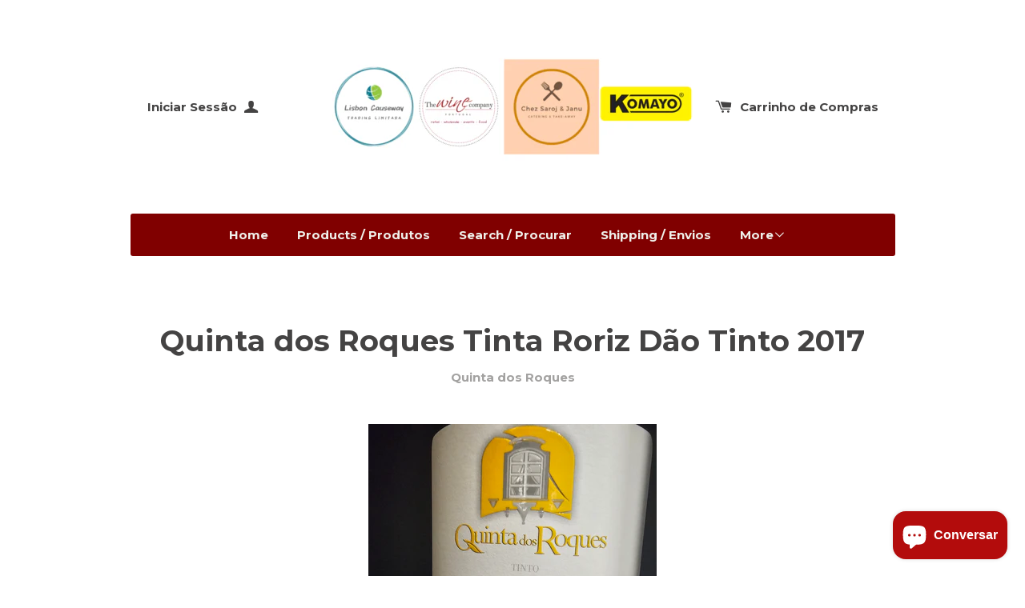

--- FILE ---
content_type: text/html; charset=utf-8
request_url: https://www.thewinecompany.eu/pt/products/quinta-dos-roques-tinta-roriz-dao-tinto-2017
body_size: 19419
content:
<!doctype html>
<!--[if lt IE 7]><html class="no-js lt-ie9 lt-ie8 lt-ie7" lang="en"> <![endif]-->
<!--[if IE 7]><html class="no-js lt-ie9 lt-ie8" lang="en"> <![endif]-->
<!--[if IE 8]><html class="no-js lt-ie9" lang="en"> <![endif]-->
<!--[if IE 9 ]><html class="ie9 no-js"> <![endif]-->
<!--[if (gt IE 9)|!(IE)]><!--> <html class="no-js"> <!--<![endif]-->
<head>

  <!-- Basic page needs ================================================== -->
  <meta charset="utf-8">
  <meta http-equiv="X-UA-Compatible" content="IE=edge,chrome=1">

  

  <!-- Title and description ================================================== -->
  <title>
  Quinta dos Roques Tinta Roriz Dão Tinto 2017 &ndash; The Wine Company Portugal
  </title>

  
  <meta name="description" content="Quinta dos Roques Tinta Roriz Dão Red 2017">
  

  <!-- Product meta ================================================== -->
  

  <meta property="og:type" content="product">
  <meta property="og:title" content="Quinta dos Roques Tinta Roriz Dão Tinto 2017">
  
  <meta property="og:image" content="http://www.thewinecompany.eu/cdn/shop/files/20231024-191149_grande.jpg?v=1698171397">
  <meta property="og:image:secure_url" content="https://www.thewinecompany.eu/cdn/shop/files/20231024-191149_grande.jpg?v=1698171397">
  
  <meta property="og:price:amount" content="34.50">
  <meta property="og:price:currency" content="EUR">


  <meta property="og:description" content="Quinta dos Roques Tinta Roriz Dão Red 2017">

  <meta property="og:url" content="https://www.thewinecompany.eu/pt/products/quinta-dos-roques-tinta-roriz-dao-tinto-2017">
  <meta property="og:site_name" content="The Wine Company Portugal">

  



  <meta name="twitter:site" content="@">


  <meta name="twitter:card" content="product">
  <meta name="twitter:title" content="Quinta dos Roques Tinta Roriz Dão Tinto 2017">
  <meta name="twitter:description" content="Quinta dos Roques Tinta Roriz Dão Red 2017">
  <meta name="twitter:image" content="https://www.thewinecompany.eu/cdn/shop/files/20231024-191149_medium.jpg?v=1698171397">
  <meta name="twitter:image:width" content="240">
  <meta name="twitter:image:height" content="240">
  <meta name="twitter:label1" content="Price">
  <meta name="twitter:data1" content="&amp;euro;34.50 EUR">
  
  <meta name="twitter:label2" content="Brand">
  <meta name="twitter:data2" content="Quinta dos Roques">
  



  <!-- Helpers ================================================== -->
  <link rel="canonical" href="https://www.thewinecompany.eu/pt/products/quinta-dos-roques-tinta-roriz-dao-tinto-2017">
  <meta name="viewport" content="width=device-width,initial-scale=1">
  
  
  
  <link href="//fonts.googleapis.com/css?family=Open+Sans:" rel="stylesheet" type="text/css" media="all" />


  
    
    
    <link href="//fonts.googleapis.com/css?family=Montserrat:700" rel="stylesheet" type="text/css" media="all" />
  


  



  <!-- CSS ================================================== -->
  
    <link href="//www.thewinecompany.eu/cdn/shop/t/2/assets/owl.carousel.min.css?v=176829526987963456631425666761" rel="stylesheet" type="text/css" media="all" />
  
  <link href="//www.thewinecompany.eu/cdn/shop/t/2/assets/timber.scss.css?v=58113237425407114221702533955" rel="stylesheet" type="text/css" media="all" />

  
  <!-- Ajaxify Cart Plugin ================================================== -->
  <link href="//www.thewinecompany.eu/cdn/shop/t/2/assets/ajaxify.scss.css?v=94980261173226595281425670906" rel="stylesheet" type="text/css" media="all" />
  

  <!-- Header hook for plugins ================================================== -->
  <script>window.performance && window.performance.mark && window.performance.mark('shopify.content_for_header.start');</script><meta name="facebook-domain-verification" content="17urwkiamsyf0heaxlvf4yc77h9tjc">
<meta name="facebook-domain-verification" content="17urwkiamsyf0heaxlvf4yc77h9tjc">
<meta id="shopify-digital-wallet" name="shopify-digital-wallet" content="/7917645/digital_wallets/dialog">
<meta name="shopify-checkout-api-token" content="4c0f3031e49aa3968756926d170d993d">
<meta id="in-context-paypal-metadata" data-shop-id="7917645" data-venmo-supported="false" data-environment="production" data-locale="en_US" data-paypal-v4="true" data-currency="EUR">
<link rel="alternate" hreflang="x-default" href="https://www.thewinecompany.eu/products/quinta-dos-roques-tinta-roriz-dao-tinto-2017">
<link rel="alternate" hreflang="en" href="https://www.thewinecompany.eu/products/quinta-dos-roques-tinta-roriz-dao-tinto-2017">
<link rel="alternate" hreflang="pt" href="https://www.thewinecompany.eu/pt/products/quinta-dos-roques-tinta-roriz-dao-tinto-2017">
<link rel="alternate" type="application/json+oembed" href="https://www.thewinecompany.eu/pt/products/quinta-dos-roques-tinta-roriz-dao-tinto-2017.oembed">
<script async="async" src="/checkouts/internal/preloads.js?locale=pt-PT"></script>
<link rel="preconnect" href="https://shop.app" crossorigin="anonymous">
<script async="async" src="https://shop.app/checkouts/internal/preloads.js?locale=pt-PT&shop_id=7917645" crossorigin="anonymous"></script>
<script id="apple-pay-shop-capabilities" type="application/json">{"shopId":7917645,"countryCode":"PT","currencyCode":"EUR","merchantCapabilities":["supports3DS"],"merchantId":"gid:\/\/shopify\/Shop\/7917645","merchantName":"The Wine Company Portugal","requiredBillingContactFields":["postalAddress","email","phone"],"requiredShippingContactFields":["postalAddress","email","phone"],"shippingType":"shipping","supportedNetworks":["visa","maestro","masterCard","amex"],"total":{"type":"pending","label":"The Wine Company Portugal","amount":"1.00"},"shopifyPaymentsEnabled":true,"supportsSubscriptions":true}</script>
<script id="shopify-features" type="application/json">{"accessToken":"4c0f3031e49aa3968756926d170d993d","betas":["rich-media-storefront-analytics"],"domain":"www.thewinecompany.eu","predictiveSearch":true,"shopId":7917645,"locale":"pt-pt"}</script>
<script>var Shopify = Shopify || {};
Shopify.shop = "the-wine-company-portugal.myshopify.com";
Shopify.locale = "pt-PT";
Shopify.currency = {"active":"EUR","rate":"1.0"};
Shopify.country = "PT";
Shopify.theme = {"name":"Solo","id":10395540,"schema_name":null,"schema_version":null,"theme_store_id":22,"role":"main"};
Shopify.theme.handle = "null";
Shopify.theme.style = {"id":null,"handle":null};
Shopify.cdnHost = "www.thewinecompany.eu/cdn";
Shopify.routes = Shopify.routes || {};
Shopify.routes.root = "/pt/";</script>
<script type="module">!function(o){(o.Shopify=o.Shopify||{}).modules=!0}(window);</script>
<script>!function(o){function n(){var o=[];function n(){o.push(Array.prototype.slice.apply(arguments))}return n.q=o,n}var t=o.Shopify=o.Shopify||{};t.loadFeatures=n(),t.autoloadFeatures=n()}(window);</script>
<script>
  window.ShopifyPay = window.ShopifyPay || {};
  window.ShopifyPay.apiHost = "shop.app\/pay";
  window.ShopifyPay.redirectState = null;
</script>
<script id="shop-js-analytics" type="application/json">{"pageType":"product"}</script>
<script defer="defer" async type="module" src="//www.thewinecompany.eu/cdn/shopifycloud/shop-js/modules/v2/client.init-shop-cart-sync_CFX4w5t0.pt-PT.esm.js"></script>
<script defer="defer" async type="module" src="//www.thewinecompany.eu/cdn/shopifycloud/shop-js/modules/v2/chunk.common_BhkIepHa.esm.js"></script>
<script defer="defer" async type="module" src="//www.thewinecompany.eu/cdn/shopifycloud/shop-js/modules/v2/chunk.modal_BqkWJ4Eh.esm.js"></script>
<script type="module">
  await import("//www.thewinecompany.eu/cdn/shopifycloud/shop-js/modules/v2/client.init-shop-cart-sync_CFX4w5t0.pt-PT.esm.js");
await import("//www.thewinecompany.eu/cdn/shopifycloud/shop-js/modules/v2/chunk.common_BhkIepHa.esm.js");
await import("//www.thewinecompany.eu/cdn/shopifycloud/shop-js/modules/v2/chunk.modal_BqkWJ4Eh.esm.js");

  window.Shopify.SignInWithShop?.initShopCartSync?.({"fedCMEnabled":true,"windoidEnabled":true});

</script>
<script>
  window.Shopify = window.Shopify || {};
  if (!window.Shopify.featureAssets) window.Shopify.featureAssets = {};
  window.Shopify.featureAssets['shop-js'] = {"shop-cart-sync":["modules/v2/client.shop-cart-sync_4Ey0gl_V.pt-PT.esm.js","modules/v2/chunk.common_BhkIepHa.esm.js","modules/v2/chunk.modal_BqkWJ4Eh.esm.js"],"init-fed-cm":["modules/v2/client.init-fed-cm_DRtHXlL6.pt-PT.esm.js","modules/v2/chunk.common_BhkIepHa.esm.js","modules/v2/chunk.modal_BqkWJ4Eh.esm.js"],"shop-cash-offers":["modules/v2/client.shop-cash-offers_Cns0hhoQ.pt-PT.esm.js","modules/v2/chunk.common_BhkIepHa.esm.js","modules/v2/chunk.modal_BqkWJ4Eh.esm.js"],"shop-login-button":["modules/v2/client.shop-login-button_CSBns3wt.pt-PT.esm.js","modules/v2/chunk.common_BhkIepHa.esm.js","modules/v2/chunk.modal_BqkWJ4Eh.esm.js"],"pay-button":["modules/v2/client.pay-button_Bn7u00xp.pt-PT.esm.js","modules/v2/chunk.common_BhkIepHa.esm.js","modules/v2/chunk.modal_BqkWJ4Eh.esm.js"],"shop-button":["modules/v2/client.shop-button_BryqdmEi.pt-PT.esm.js","modules/v2/chunk.common_BhkIepHa.esm.js","modules/v2/chunk.modal_BqkWJ4Eh.esm.js"],"avatar":["modules/v2/client.avatar_BTnouDA3.pt-PT.esm.js"],"init-windoid":["modules/v2/client.init-windoid_zQYwV-4c.pt-PT.esm.js","modules/v2/chunk.common_BhkIepHa.esm.js","modules/v2/chunk.modal_BqkWJ4Eh.esm.js"],"init-shop-for-new-customer-accounts":["modules/v2/client.init-shop-for-new-customer-accounts_BZ95sgJn.pt-PT.esm.js","modules/v2/client.shop-login-button_CSBns3wt.pt-PT.esm.js","modules/v2/chunk.common_BhkIepHa.esm.js","modules/v2/chunk.modal_BqkWJ4Eh.esm.js"],"init-shop-email-lookup-coordinator":["modules/v2/client.init-shop-email-lookup-coordinator_BlyzN1D1.pt-PT.esm.js","modules/v2/chunk.common_BhkIepHa.esm.js","modules/v2/chunk.modal_BqkWJ4Eh.esm.js"],"init-shop-cart-sync":["modules/v2/client.init-shop-cart-sync_CFX4w5t0.pt-PT.esm.js","modules/v2/chunk.common_BhkIepHa.esm.js","modules/v2/chunk.modal_BqkWJ4Eh.esm.js"],"shop-toast-manager":["modules/v2/client.shop-toast-manager_DwayrBY7.pt-PT.esm.js","modules/v2/chunk.common_BhkIepHa.esm.js","modules/v2/chunk.modal_BqkWJ4Eh.esm.js"],"init-customer-accounts":["modules/v2/client.init-customer-accounts_DckTpfjA.pt-PT.esm.js","modules/v2/client.shop-login-button_CSBns3wt.pt-PT.esm.js","modules/v2/chunk.common_BhkIepHa.esm.js","modules/v2/chunk.modal_BqkWJ4Eh.esm.js"],"init-customer-accounts-sign-up":["modules/v2/client.init-customer-accounts-sign-up_BzM1Y_rz.pt-PT.esm.js","modules/v2/client.shop-login-button_CSBns3wt.pt-PT.esm.js","modules/v2/chunk.common_BhkIepHa.esm.js","modules/v2/chunk.modal_BqkWJ4Eh.esm.js"],"shop-follow-button":["modules/v2/client.shop-follow-button_CrmnElWU.pt-PT.esm.js","modules/v2/chunk.common_BhkIepHa.esm.js","modules/v2/chunk.modal_BqkWJ4Eh.esm.js"],"checkout-modal":["modules/v2/client.checkout-modal_C0IUXNNZ.pt-PT.esm.js","modules/v2/chunk.common_BhkIepHa.esm.js","modules/v2/chunk.modal_BqkWJ4Eh.esm.js"],"shop-login":["modules/v2/client.shop-login_Bjwa5m5g.pt-PT.esm.js","modules/v2/chunk.common_BhkIepHa.esm.js","modules/v2/chunk.modal_BqkWJ4Eh.esm.js"],"lead-capture":["modules/v2/client.lead-capture_tQ6ktsTR.pt-PT.esm.js","modules/v2/chunk.common_BhkIepHa.esm.js","modules/v2/chunk.modal_BqkWJ4Eh.esm.js"],"payment-terms":["modules/v2/client.payment-terms_CHE80bfN.pt-PT.esm.js","modules/v2/chunk.common_BhkIepHa.esm.js","modules/v2/chunk.modal_BqkWJ4Eh.esm.js"]};
</script>
<script>(function() {
  var isLoaded = false;
  function asyncLoad() {
    if (isLoaded) return;
    isLoaded = true;
    var urls = ["https:\/\/av-northern-apps.com\/js\/agecheckerplus_mG35tH2eGxRu7PQW.js?shop=the-wine-company-portugal.myshopify.com"];
    for (var i = 0; i < urls.length; i++) {
      var s = document.createElement('script');
      s.type = 'text/javascript';
      s.async = true;
      s.src = urls[i];
      var x = document.getElementsByTagName('script')[0];
      x.parentNode.insertBefore(s, x);
    }
  };
  if(window.attachEvent) {
    window.attachEvent('onload', asyncLoad);
  } else {
    window.addEventListener('load', asyncLoad, false);
  }
})();</script>
<script id="__st">var __st={"a":7917645,"offset":0,"reqid":"f7349129-d103-4430-9e59-5b08fdb7259b-1769314409","pageurl":"www.thewinecompany.eu\/pt\/products\/quinta-dos-roques-tinta-roriz-dao-tinto-2017","u":"59f19d2bf7b5","p":"product","rtyp":"product","rid":8822852452693};</script>
<script>window.ShopifyPaypalV4VisibilityTracking = true;</script>
<script id="captcha-bootstrap">!function(){'use strict';const t='contact',e='account',n='new_comment',o=[[t,t],['blogs',n],['comments',n],[t,'customer']],c=[[e,'customer_login'],[e,'guest_login'],[e,'recover_customer_password'],[e,'create_customer']],r=t=>t.map((([t,e])=>`form[action*='/${t}']:not([data-nocaptcha='true']) input[name='form_type'][value='${e}']`)).join(','),a=t=>()=>t?[...document.querySelectorAll(t)].map((t=>t.form)):[];function s(){const t=[...o],e=r(t);return a(e)}const i='password',u='form_key',d=['recaptcha-v3-token','g-recaptcha-response','h-captcha-response',i],f=()=>{try{return window.sessionStorage}catch{return}},m='__shopify_v',_=t=>t.elements[u];function p(t,e,n=!1){try{const o=window.sessionStorage,c=JSON.parse(o.getItem(e)),{data:r}=function(t){const{data:e,action:n}=t;return t[m]||n?{data:e,action:n}:{data:t,action:n}}(c);for(const[e,n]of Object.entries(r))t.elements[e]&&(t.elements[e].value=n);n&&o.removeItem(e)}catch(o){console.error('form repopulation failed',{error:o})}}const l='form_type',E='cptcha';function T(t){t.dataset[E]=!0}const w=window,h=w.document,L='Shopify',v='ce_forms',y='captcha';let A=!1;((t,e)=>{const n=(g='f06e6c50-85a8-45c8-87d0-21a2b65856fe',I='https://cdn.shopify.com/shopifycloud/storefront-forms-hcaptcha/ce_storefront_forms_captcha_hcaptcha.v1.5.2.iife.js',D={infoText:'Protegido por hCaptcha',privacyText:'Privacidade',termsText:'Termos'},(t,e,n)=>{const o=w[L][v],c=o.bindForm;if(c)return c(t,g,e,D).then(n);var r;o.q.push([[t,g,e,D],n]),r=I,A||(h.body.append(Object.assign(h.createElement('script'),{id:'captcha-provider',async:!0,src:r})),A=!0)});var g,I,D;w[L]=w[L]||{},w[L][v]=w[L][v]||{},w[L][v].q=[],w[L][y]=w[L][y]||{},w[L][y].protect=function(t,e){n(t,void 0,e),T(t)},Object.freeze(w[L][y]),function(t,e,n,w,h,L){const[v,y,A,g]=function(t,e,n){const i=e?o:[],u=t?c:[],d=[...i,...u],f=r(d),m=r(i),_=r(d.filter((([t,e])=>n.includes(e))));return[a(f),a(m),a(_),s()]}(w,h,L),I=t=>{const e=t.target;return e instanceof HTMLFormElement?e:e&&e.form},D=t=>v().includes(t);t.addEventListener('submit',(t=>{const e=I(t);if(!e)return;const n=D(e)&&!e.dataset.hcaptchaBound&&!e.dataset.recaptchaBound,o=_(e),c=g().includes(e)&&(!o||!o.value);(n||c)&&t.preventDefault(),c&&!n&&(function(t){try{if(!f())return;!function(t){const e=f();if(!e)return;const n=_(t);if(!n)return;const o=n.value;o&&e.removeItem(o)}(t);const e=Array.from(Array(32),(()=>Math.random().toString(36)[2])).join('');!function(t,e){_(t)||t.append(Object.assign(document.createElement('input'),{type:'hidden',name:u})),t.elements[u].value=e}(t,e),function(t,e){const n=f();if(!n)return;const o=[...t.querySelectorAll(`input[type='${i}']`)].map((({name:t})=>t)),c=[...d,...o],r={};for(const[a,s]of new FormData(t).entries())c.includes(a)||(r[a]=s);n.setItem(e,JSON.stringify({[m]:1,action:t.action,data:r}))}(t,e)}catch(e){console.error('failed to persist form',e)}}(e),e.submit())}));const S=(t,e)=>{t&&!t.dataset[E]&&(n(t,e.some((e=>e===t))),T(t))};for(const o of['focusin','change'])t.addEventListener(o,(t=>{const e=I(t);D(e)&&S(e,y())}));const B=e.get('form_key'),M=e.get(l),P=B&&M;t.addEventListener('DOMContentLoaded',(()=>{const t=y();if(P)for(const e of t)e.elements[l].value===M&&p(e,B);[...new Set([...A(),...v().filter((t=>'true'===t.dataset.shopifyCaptcha))])].forEach((e=>S(e,t)))}))}(h,new URLSearchParams(w.location.search),n,t,e,['guest_login'])})(!0,!0)}();</script>
<script integrity="sha256-4kQ18oKyAcykRKYeNunJcIwy7WH5gtpwJnB7kiuLZ1E=" data-source-attribution="shopify.loadfeatures" defer="defer" src="//www.thewinecompany.eu/cdn/shopifycloud/storefront/assets/storefront/load_feature-a0a9edcb.js" crossorigin="anonymous"></script>
<script crossorigin="anonymous" defer="defer" src="//www.thewinecompany.eu/cdn/shopifycloud/storefront/assets/shopify_pay/storefront-65b4c6d7.js?v=20250812"></script>
<script data-source-attribution="shopify.dynamic_checkout.dynamic.init">var Shopify=Shopify||{};Shopify.PaymentButton=Shopify.PaymentButton||{isStorefrontPortableWallets:!0,init:function(){window.Shopify.PaymentButton.init=function(){};var t=document.createElement("script");t.src="https://www.thewinecompany.eu/cdn/shopifycloud/portable-wallets/latest/portable-wallets.pt-pt.js",t.type="module",document.head.appendChild(t)}};
</script>
<script data-source-attribution="shopify.dynamic_checkout.buyer_consent">
  function portableWalletsHideBuyerConsent(e){var t=document.getElementById("shopify-buyer-consent"),n=document.getElementById("shopify-subscription-policy-button");t&&n&&(t.classList.add("hidden"),t.setAttribute("aria-hidden","true"),n.removeEventListener("click",e))}function portableWalletsShowBuyerConsent(e){var t=document.getElementById("shopify-buyer-consent"),n=document.getElementById("shopify-subscription-policy-button");t&&n&&(t.classList.remove("hidden"),t.removeAttribute("aria-hidden"),n.addEventListener("click",e))}window.Shopify?.PaymentButton&&(window.Shopify.PaymentButton.hideBuyerConsent=portableWalletsHideBuyerConsent,window.Shopify.PaymentButton.showBuyerConsent=portableWalletsShowBuyerConsent);
</script>
<script data-source-attribution="shopify.dynamic_checkout.cart.bootstrap">document.addEventListener("DOMContentLoaded",(function(){function t(){return document.querySelector("shopify-accelerated-checkout-cart, shopify-accelerated-checkout")}if(t())Shopify.PaymentButton.init();else{new MutationObserver((function(e,n){t()&&(Shopify.PaymentButton.init(),n.disconnect())})).observe(document.body,{childList:!0,subtree:!0})}}));
</script>
<script id='scb4127' type='text/javascript' async='' src='https://www.thewinecompany.eu/cdn/shopifycloud/privacy-banner/storefront-banner.js'></script><link id="shopify-accelerated-checkout-styles" rel="stylesheet" media="screen" href="https://www.thewinecompany.eu/cdn/shopifycloud/portable-wallets/latest/accelerated-checkout-backwards-compat.css" crossorigin="anonymous">
<style id="shopify-accelerated-checkout-cart">
        #shopify-buyer-consent {
  margin-top: 1em;
  display: inline-block;
  width: 100%;
}

#shopify-buyer-consent.hidden {
  display: none;
}

#shopify-subscription-policy-button {
  background: none;
  border: none;
  padding: 0;
  text-decoration: underline;
  font-size: inherit;
  cursor: pointer;
}

#shopify-subscription-policy-button::before {
  box-shadow: none;
}

      </style>

<script>window.performance && window.performance.mark && window.performance.mark('shopify.content_for_header.end');</script>

  

<!--[if lte IE 9]>
<script src="//html5shiv.googlecode.com/svn/trunk/html5.js" type="text/javascript"></script>
<script src="//www.thewinecompany.eu/cdn/shop/t/2/assets/respond.min.js?v=32887740752178161811425666761" type="text/javascript"></script>
<link href="//www.thewinecompany.eu/cdn/shop/t/2/assets/respond-proxy.html" id="respond-proxy" rel="respond-proxy" />
<link href="//www.thewinecompany.eu/search?q=9c3772852427c02c016ada509d6efc10" id="respond-redirect" rel="respond-redirect" />
<script src="//www.thewinecompany.eu/search?q=9c3772852427c02c016ada509d6efc10" type="text/javascript"></script>
<![endif]-->


  
  

  
  <script src="//ajax.googleapis.com/ajax/libs/jquery/1.11.0/jquery.min.js" type="text/javascript"></script>
  <script src="//www.thewinecompany.eu/cdn/shop/t/2/assets/modernizr.min.js?v=520786850485634651425666761" type="text/javascript"></script>
  
    <script src="//www.thewinecompany.eu/cdn/shop/t/2/assets/owl.carousel.min.js?v=31265185869192891091425666761" type="text/javascript"></script>
  

<script src="https://cdn.shopify.com/extensions/e8878072-2f6b-4e89-8082-94b04320908d/inbox-1254/assets/inbox-chat-loader.js" type="text/javascript" defer="defer"></script>
<link href="https://monorail-edge.shopifysvc.com" rel="dns-prefetch">
<script>(function(){if ("sendBeacon" in navigator && "performance" in window) {try {var session_token_from_headers = performance.getEntriesByType('navigation')[0].serverTiming.find(x => x.name == '_s').description;} catch {var session_token_from_headers = undefined;}var session_cookie_matches = document.cookie.match(/_shopify_s=([^;]*)/);var session_token_from_cookie = session_cookie_matches && session_cookie_matches.length === 2 ? session_cookie_matches[1] : "";var session_token = session_token_from_headers || session_token_from_cookie || "";function handle_abandonment_event(e) {var entries = performance.getEntries().filter(function(entry) {return /monorail-edge.shopifysvc.com/.test(entry.name);});if (!window.abandonment_tracked && entries.length === 0) {window.abandonment_tracked = true;var currentMs = Date.now();var navigation_start = performance.timing.navigationStart;var payload = {shop_id: 7917645,url: window.location.href,navigation_start,duration: currentMs - navigation_start,session_token,page_type: "product"};window.navigator.sendBeacon("https://monorail-edge.shopifysvc.com/v1/produce", JSON.stringify({schema_id: "online_store_buyer_site_abandonment/1.1",payload: payload,metadata: {event_created_at_ms: currentMs,event_sent_at_ms: currentMs}}));}}window.addEventListener('pagehide', handle_abandonment_event);}}());</script>
<script id="web-pixels-manager-setup">(function e(e,d,r,n,o){if(void 0===o&&(o={}),!Boolean(null===(a=null===(i=window.Shopify)||void 0===i?void 0:i.analytics)||void 0===a?void 0:a.replayQueue)){var i,a;window.Shopify=window.Shopify||{};var t=window.Shopify;t.analytics=t.analytics||{};var s=t.analytics;s.replayQueue=[],s.publish=function(e,d,r){return s.replayQueue.push([e,d,r]),!0};try{self.performance.mark("wpm:start")}catch(e){}var l=function(){var e={modern:/Edge?\/(1{2}[4-9]|1[2-9]\d|[2-9]\d{2}|\d{4,})\.\d+(\.\d+|)|Firefox\/(1{2}[4-9]|1[2-9]\d|[2-9]\d{2}|\d{4,})\.\d+(\.\d+|)|Chrom(ium|e)\/(9{2}|\d{3,})\.\d+(\.\d+|)|(Maci|X1{2}).+ Version\/(15\.\d+|(1[6-9]|[2-9]\d|\d{3,})\.\d+)([,.]\d+|)( \(\w+\)|)( Mobile\/\w+|) Safari\/|Chrome.+OPR\/(9{2}|\d{3,})\.\d+\.\d+|(CPU[ +]OS|iPhone[ +]OS|CPU[ +]iPhone|CPU IPhone OS|CPU iPad OS)[ +]+(15[._]\d+|(1[6-9]|[2-9]\d|\d{3,})[._]\d+)([._]\d+|)|Android:?[ /-](13[3-9]|1[4-9]\d|[2-9]\d{2}|\d{4,})(\.\d+|)(\.\d+|)|Android.+Firefox\/(13[5-9]|1[4-9]\d|[2-9]\d{2}|\d{4,})\.\d+(\.\d+|)|Android.+Chrom(ium|e)\/(13[3-9]|1[4-9]\d|[2-9]\d{2}|\d{4,})\.\d+(\.\d+|)|SamsungBrowser\/([2-9]\d|\d{3,})\.\d+/,legacy:/Edge?\/(1[6-9]|[2-9]\d|\d{3,})\.\d+(\.\d+|)|Firefox\/(5[4-9]|[6-9]\d|\d{3,})\.\d+(\.\d+|)|Chrom(ium|e)\/(5[1-9]|[6-9]\d|\d{3,})\.\d+(\.\d+|)([\d.]+$|.*Safari\/(?![\d.]+ Edge\/[\d.]+$))|(Maci|X1{2}).+ Version\/(10\.\d+|(1[1-9]|[2-9]\d|\d{3,})\.\d+)([,.]\d+|)( \(\w+\)|)( Mobile\/\w+|) Safari\/|Chrome.+OPR\/(3[89]|[4-9]\d|\d{3,})\.\d+\.\d+|(CPU[ +]OS|iPhone[ +]OS|CPU[ +]iPhone|CPU IPhone OS|CPU iPad OS)[ +]+(10[._]\d+|(1[1-9]|[2-9]\d|\d{3,})[._]\d+)([._]\d+|)|Android:?[ /-](13[3-9]|1[4-9]\d|[2-9]\d{2}|\d{4,})(\.\d+|)(\.\d+|)|Mobile Safari.+OPR\/([89]\d|\d{3,})\.\d+\.\d+|Android.+Firefox\/(13[5-9]|1[4-9]\d|[2-9]\d{2}|\d{4,})\.\d+(\.\d+|)|Android.+Chrom(ium|e)\/(13[3-9]|1[4-9]\d|[2-9]\d{2}|\d{4,})\.\d+(\.\d+|)|Android.+(UC? ?Browser|UCWEB|U3)[ /]?(15\.([5-9]|\d{2,})|(1[6-9]|[2-9]\d|\d{3,})\.\d+)\.\d+|SamsungBrowser\/(5\.\d+|([6-9]|\d{2,})\.\d+)|Android.+MQ{2}Browser\/(14(\.(9|\d{2,})|)|(1[5-9]|[2-9]\d|\d{3,})(\.\d+|))(\.\d+|)|K[Aa][Ii]OS\/(3\.\d+|([4-9]|\d{2,})\.\d+)(\.\d+|)/},d=e.modern,r=e.legacy,n=navigator.userAgent;return n.match(d)?"modern":n.match(r)?"legacy":"unknown"}(),u="modern"===l?"modern":"legacy",c=(null!=n?n:{modern:"",legacy:""})[u],f=function(e){return[e.baseUrl,"/wpm","/b",e.hashVersion,"modern"===e.buildTarget?"m":"l",".js"].join("")}({baseUrl:d,hashVersion:r,buildTarget:u}),m=function(e){var d=e.version,r=e.bundleTarget,n=e.surface,o=e.pageUrl,i=e.monorailEndpoint;return{emit:function(e){var a=e.status,t=e.errorMsg,s=(new Date).getTime(),l=JSON.stringify({metadata:{event_sent_at_ms:s},events:[{schema_id:"web_pixels_manager_load/3.1",payload:{version:d,bundle_target:r,page_url:o,status:a,surface:n,error_msg:t},metadata:{event_created_at_ms:s}}]});if(!i)return console&&console.warn&&console.warn("[Web Pixels Manager] No Monorail endpoint provided, skipping logging."),!1;try{return self.navigator.sendBeacon.bind(self.navigator)(i,l)}catch(e){}var u=new XMLHttpRequest;try{return u.open("POST",i,!0),u.setRequestHeader("Content-Type","text/plain"),u.send(l),!0}catch(e){return console&&console.warn&&console.warn("[Web Pixels Manager] Got an unhandled error while logging to Monorail."),!1}}}}({version:r,bundleTarget:l,surface:e.surface,pageUrl:self.location.href,monorailEndpoint:e.monorailEndpoint});try{o.browserTarget=l,function(e){var d=e.src,r=e.async,n=void 0===r||r,o=e.onload,i=e.onerror,a=e.sri,t=e.scriptDataAttributes,s=void 0===t?{}:t,l=document.createElement("script"),u=document.querySelector("head"),c=document.querySelector("body");if(l.async=n,l.src=d,a&&(l.integrity=a,l.crossOrigin="anonymous"),s)for(var f in s)if(Object.prototype.hasOwnProperty.call(s,f))try{l.dataset[f]=s[f]}catch(e){}if(o&&l.addEventListener("load",o),i&&l.addEventListener("error",i),u)u.appendChild(l);else{if(!c)throw new Error("Did not find a head or body element to append the script");c.appendChild(l)}}({src:f,async:!0,onload:function(){if(!function(){var e,d;return Boolean(null===(d=null===(e=window.Shopify)||void 0===e?void 0:e.analytics)||void 0===d?void 0:d.initialized)}()){var d=window.webPixelsManager.init(e)||void 0;if(d){var r=window.Shopify.analytics;r.replayQueue.forEach((function(e){var r=e[0],n=e[1],o=e[2];d.publishCustomEvent(r,n,o)})),r.replayQueue=[],r.publish=d.publishCustomEvent,r.visitor=d.visitor,r.initialized=!0}}},onerror:function(){return m.emit({status:"failed",errorMsg:"".concat(f," has failed to load")})},sri:function(e){var d=/^sha384-[A-Za-z0-9+/=]+$/;return"string"==typeof e&&d.test(e)}(c)?c:"",scriptDataAttributes:o}),m.emit({status:"loading"})}catch(e){m.emit({status:"failed",errorMsg:(null==e?void 0:e.message)||"Unknown error"})}}})({shopId: 7917645,storefrontBaseUrl: "https://www.thewinecompany.eu",extensionsBaseUrl: "https://extensions.shopifycdn.com/cdn/shopifycloud/web-pixels-manager",monorailEndpoint: "https://monorail-edge.shopifysvc.com/unstable/produce_batch",surface: "storefront-renderer",enabledBetaFlags: ["2dca8a86"],webPixelsConfigList: [{"id":"shopify-app-pixel","configuration":"{}","eventPayloadVersion":"v1","runtimeContext":"STRICT","scriptVersion":"0450","apiClientId":"shopify-pixel","type":"APP","privacyPurposes":["ANALYTICS","MARKETING"]},{"id":"shopify-custom-pixel","eventPayloadVersion":"v1","runtimeContext":"LAX","scriptVersion":"0450","apiClientId":"shopify-pixel","type":"CUSTOM","privacyPurposes":["ANALYTICS","MARKETING"]}],isMerchantRequest: false,initData: {"shop":{"name":"The Wine Company Portugal","paymentSettings":{"currencyCode":"EUR"},"myshopifyDomain":"the-wine-company-portugal.myshopify.com","countryCode":"PT","storefrontUrl":"https:\/\/www.thewinecompany.eu\/pt"},"customer":null,"cart":null,"checkout":null,"productVariants":[{"price":{"amount":34.5,"currencyCode":"EUR"},"product":{"title":"Quinta dos Roques Tinta Roriz Dão Tinto 2017","vendor":"Quinta dos Roques","id":"8822852452693","untranslatedTitle":"Quinta dos Roques Tinta Roriz Dão Tinto 2017","url":"\/pt\/products\/quinta-dos-roques-tinta-roriz-dao-tinto-2017","type":"Wines"},"id":"47388510880085","image":{"src":"\/\/www.thewinecompany.eu\/cdn\/shop\/files\/20231024-191149.jpg?v=1698171397"},"sku":"VTQTRQTR17","title":"Default Title","untranslatedTitle":"Default Title"}],"purchasingCompany":null},},"https://www.thewinecompany.eu/cdn","fcfee988w5aeb613cpc8e4bc33m6693e112",{"modern":"","legacy":""},{"shopId":"7917645","storefrontBaseUrl":"https:\/\/www.thewinecompany.eu","extensionBaseUrl":"https:\/\/extensions.shopifycdn.com\/cdn\/shopifycloud\/web-pixels-manager","surface":"storefront-renderer","enabledBetaFlags":"[\"2dca8a86\"]","isMerchantRequest":"false","hashVersion":"fcfee988w5aeb613cpc8e4bc33m6693e112","publish":"custom","events":"[[\"page_viewed\",{}],[\"product_viewed\",{\"productVariant\":{\"price\":{\"amount\":34.5,\"currencyCode\":\"EUR\"},\"product\":{\"title\":\"Quinta dos Roques Tinta Roriz Dão Tinto 2017\",\"vendor\":\"Quinta dos Roques\",\"id\":\"8822852452693\",\"untranslatedTitle\":\"Quinta dos Roques Tinta Roriz Dão Tinto 2017\",\"url\":\"\/pt\/products\/quinta-dos-roques-tinta-roriz-dao-tinto-2017\",\"type\":\"Wines\"},\"id\":\"47388510880085\",\"image\":{\"src\":\"\/\/www.thewinecompany.eu\/cdn\/shop\/files\/20231024-191149.jpg?v=1698171397\"},\"sku\":\"VTQTRQTR17\",\"title\":\"Default Title\",\"untranslatedTitle\":\"Default Title\"}}]]"});</script><script>
  window.ShopifyAnalytics = window.ShopifyAnalytics || {};
  window.ShopifyAnalytics.meta = window.ShopifyAnalytics.meta || {};
  window.ShopifyAnalytics.meta.currency = 'EUR';
  var meta = {"product":{"id":8822852452693,"gid":"gid:\/\/shopify\/Product\/8822852452693","vendor":"Quinta dos Roques","type":"Wines","handle":"quinta-dos-roques-tinta-roriz-dao-tinto-2017","variants":[{"id":47388510880085,"price":3450,"name":"Quinta dos Roques Tinta Roriz Dão Tinto 2017","public_title":null,"sku":"VTQTRQTR17"}],"remote":false},"page":{"pageType":"product","resourceType":"product","resourceId":8822852452693,"requestId":"f7349129-d103-4430-9e59-5b08fdb7259b-1769314409"}};
  for (var attr in meta) {
    window.ShopifyAnalytics.meta[attr] = meta[attr];
  }
</script>
<script class="analytics">
  (function () {
    var customDocumentWrite = function(content) {
      var jquery = null;

      if (window.jQuery) {
        jquery = window.jQuery;
      } else if (window.Checkout && window.Checkout.$) {
        jquery = window.Checkout.$;
      }

      if (jquery) {
        jquery('body').append(content);
      }
    };

    var hasLoggedConversion = function(token) {
      if (token) {
        return document.cookie.indexOf('loggedConversion=' + token) !== -1;
      }
      return false;
    }

    var setCookieIfConversion = function(token) {
      if (token) {
        var twoMonthsFromNow = new Date(Date.now());
        twoMonthsFromNow.setMonth(twoMonthsFromNow.getMonth() + 2);

        document.cookie = 'loggedConversion=' + token + '; expires=' + twoMonthsFromNow;
      }
    }

    var trekkie = window.ShopifyAnalytics.lib = window.trekkie = window.trekkie || [];
    if (trekkie.integrations) {
      return;
    }
    trekkie.methods = [
      'identify',
      'page',
      'ready',
      'track',
      'trackForm',
      'trackLink'
    ];
    trekkie.factory = function(method) {
      return function() {
        var args = Array.prototype.slice.call(arguments);
        args.unshift(method);
        trekkie.push(args);
        return trekkie;
      };
    };
    for (var i = 0; i < trekkie.methods.length; i++) {
      var key = trekkie.methods[i];
      trekkie[key] = trekkie.factory(key);
    }
    trekkie.load = function(config) {
      trekkie.config = config || {};
      trekkie.config.initialDocumentCookie = document.cookie;
      var first = document.getElementsByTagName('script')[0];
      var script = document.createElement('script');
      script.type = 'text/javascript';
      script.onerror = function(e) {
        var scriptFallback = document.createElement('script');
        scriptFallback.type = 'text/javascript';
        scriptFallback.onerror = function(error) {
                var Monorail = {
      produce: function produce(monorailDomain, schemaId, payload) {
        var currentMs = new Date().getTime();
        var event = {
          schema_id: schemaId,
          payload: payload,
          metadata: {
            event_created_at_ms: currentMs,
            event_sent_at_ms: currentMs
          }
        };
        return Monorail.sendRequest("https://" + monorailDomain + "/v1/produce", JSON.stringify(event));
      },
      sendRequest: function sendRequest(endpointUrl, payload) {
        // Try the sendBeacon API
        if (window && window.navigator && typeof window.navigator.sendBeacon === 'function' && typeof window.Blob === 'function' && !Monorail.isIos12()) {
          var blobData = new window.Blob([payload], {
            type: 'text/plain'
          });

          if (window.navigator.sendBeacon(endpointUrl, blobData)) {
            return true;
          } // sendBeacon was not successful

        } // XHR beacon

        var xhr = new XMLHttpRequest();

        try {
          xhr.open('POST', endpointUrl);
          xhr.setRequestHeader('Content-Type', 'text/plain');
          xhr.send(payload);
        } catch (e) {
          console.log(e);
        }

        return false;
      },
      isIos12: function isIos12() {
        return window.navigator.userAgent.lastIndexOf('iPhone; CPU iPhone OS 12_') !== -1 || window.navigator.userAgent.lastIndexOf('iPad; CPU OS 12_') !== -1;
      }
    };
    Monorail.produce('monorail-edge.shopifysvc.com',
      'trekkie_storefront_load_errors/1.1',
      {shop_id: 7917645,
      theme_id: 10395540,
      app_name: "storefront",
      context_url: window.location.href,
      source_url: "//www.thewinecompany.eu/cdn/s/trekkie.storefront.8d95595f799fbf7e1d32231b9a28fd43b70c67d3.min.js"});

        };
        scriptFallback.async = true;
        scriptFallback.src = '//www.thewinecompany.eu/cdn/s/trekkie.storefront.8d95595f799fbf7e1d32231b9a28fd43b70c67d3.min.js';
        first.parentNode.insertBefore(scriptFallback, first);
      };
      script.async = true;
      script.src = '//www.thewinecompany.eu/cdn/s/trekkie.storefront.8d95595f799fbf7e1d32231b9a28fd43b70c67d3.min.js';
      first.parentNode.insertBefore(script, first);
    };
    trekkie.load(
      {"Trekkie":{"appName":"storefront","development":false,"defaultAttributes":{"shopId":7917645,"isMerchantRequest":null,"themeId":10395540,"themeCityHash":"15860024829311787438","contentLanguage":"pt-PT","currency":"EUR","eventMetadataId":"9d8af448-1389-4de6-9f12-8b1ee36c629d"},"isServerSideCookieWritingEnabled":true,"monorailRegion":"shop_domain","enabledBetaFlags":["65f19447"]},"Session Attribution":{},"S2S":{"facebookCapiEnabled":false,"source":"trekkie-storefront-renderer","apiClientId":580111}}
    );

    var loaded = false;
    trekkie.ready(function() {
      if (loaded) return;
      loaded = true;

      window.ShopifyAnalytics.lib = window.trekkie;

      var originalDocumentWrite = document.write;
      document.write = customDocumentWrite;
      try { window.ShopifyAnalytics.merchantGoogleAnalytics.call(this); } catch(error) {};
      document.write = originalDocumentWrite;

      window.ShopifyAnalytics.lib.page(null,{"pageType":"product","resourceType":"product","resourceId":8822852452693,"requestId":"f7349129-d103-4430-9e59-5b08fdb7259b-1769314409","shopifyEmitted":true});

      var match = window.location.pathname.match(/checkouts\/(.+)\/(thank_you|post_purchase)/)
      var token = match? match[1]: undefined;
      if (!hasLoggedConversion(token)) {
        setCookieIfConversion(token);
        window.ShopifyAnalytics.lib.track("Viewed Product",{"currency":"EUR","variantId":47388510880085,"productId":8822852452693,"productGid":"gid:\/\/shopify\/Product\/8822852452693","name":"Quinta dos Roques Tinta Roriz Dão Tinto 2017","price":"34.50","sku":"VTQTRQTR17","brand":"Quinta dos Roques","variant":null,"category":"Wines","nonInteraction":true,"remote":false},undefined,undefined,{"shopifyEmitted":true});
      window.ShopifyAnalytics.lib.track("monorail:\/\/trekkie_storefront_viewed_product\/1.1",{"currency":"EUR","variantId":47388510880085,"productId":8822852452693,"productGid":"gid:\/\/shopify\/Product\/8822852452693","name":"Quinta dos Roques Tinta Roriz Dão Tinto 2017","price":"34.50","sku":"VTQTRQTR17","brand":"Quinta dos Roques","variant":null,"category":"Wines","nonInteraction":true,"remote":false,"referer":"https:\/\/www.thewinecompany.eu\/pt\/products\/quinta-dos-roques-tinta-roriz-dao-tinto-2017"});
      }
    });


        var eventsListenerScript = document.createElement('script');
        eventsListenerScript.async = true;
        eventsListenerScript.src = "//www.thewinecompany.eu/cdn/shopifycloud/storefront/assets/shop_events_listener-3da45d37.js";
        document.getElementsByTagName('head')[0].appendChild(eventsListenerScript);

})();</script>
<script
  defer
  src="https://www.thewinecompany.eu/cdn/shopifycloud/perf-kit/shopify-perf-kit-3.0.4.min.js"
  data-application="storefront-renderer"
  data-shop-id="7917645"
  data-render-region="gcp-us-east1"
  data-page-type="product"
  data-theme-instance-id="10395540"
  data-theme-name=""
  data-theme-version=""
  data-monorail-region="shop_domain"
  data-resource-timing-sampling-rate="10"
  data-shs="true"
  data-shs-beacon="true"
  data-shs-export-with-fetch="true"
  data-shs-logs-sample-rate="1"
  data-shs-beacon-endpoint="https://www.thewinecompany.eu/api/collect"
></script>
</head>


<body id="quinta-dos-roques-tinta-roriz-dao-tinto-2017" class="template-product" >




        

    

    

    
            

        
            

        
            

        
            

        
            

        
            

        
    
    

    <div id="agp__root"></div>

    <script>
        window.agecheckerVsARddsz9 = {
            fields: {
                
                    
                        active: "QFw7fWSBpVZDmWX9U7",
                    
                
                    
                        checkbox_text: "I am a legal age to acquire alcohollic beverages in my country? \/ Tenho idade legal paa adquirir bebidas alcoólicas no meu país?",
                    
                
                    
                        fail_message: "Sorry, your age does not permit you to enter at this time. \/ Pedimos desculpe mas a sua idade não permite aceder ao nosso site.",
                    
                
                    
                        message: "Tem idade mínima para comprar bebidas alcoólicas no seu país? \/ Are you old enough in your country to purchase alcoholic beverages?",
                    
                
                    
                        min_age: 18,
                    
                
                    
                        submit_button_text: "Submit \/ Submeter",
                    
                
                    
                        type: "yesNo",
                    
                
                    
                        yes_no_fail_button_text: "Não \/ No",
                    
                
                    
                        yes_no_pass_button_text: "Sim \/ Yes",
                    
                
            },
            images: {
                logo_image: '',
                modal_image: '',
                background_image: '',
                cm_logo_image: '',
                cm_modal_image: '',
                cm_background_image: '',
            },
            callbacks: {},
            cartUrl: '/pt/cart',
            
                product: {"id":8822852452693,"title":"Quinta dos Roques Tinta Roriz Dão Tinto 2017","handle":"quinta-dos-roques-tinta-roriz-dao-tinto-2017","description":"\u003cdiv id=\"product-detail-title\"\u003eQuinta dos Roques Tinta Roriz Dão Red 2017\u003c\/div\u003e","published_at":"2023-10-19T13:28:44+01:00","created_at":"2023-10-19T13:27:56+01:00","vendor":"Quinta dos Roques","type":"Wines","tags":["2017","75 cl","Dão","Portugal","Red","Tinta Roriz","Tinto","Vinhos","Wines"],"price":3450,"price_min":3450,"price_max":3450,"available":true,"price_varies":false,"compare_at_price":null,"compare_at_price_min":0,"compare_at_price_max":0,"compare_at_price_varies":false,"variants":[{"id":47388510880085,"title":"Default Title","option1":"Default Title","option2":null,"option3":null,"sku":"VTQTRQTR17","requires_shipping":true,"taxable":true,"featured_image":null,"available":true,"name":"Quinta dos Roques Tinta Roriz Dão Tinto 2017","public_title":null,"options":["Default Title"],"price":3450,"weight":1500,"compare_at_price":null,"inventory_quantity":8,"inventory_management":"shopify","inventory_policy":"deny","barcode":null,"requires_selling_plan":false,"selling_plan_allocations":[]}],"images":["\/\/www.thewinecompany.eu\/cdn\/shop\/files\/20231024-191149.jpg?v=1698171397"],"featured_image":"\/\/www.thewinecompany.eu\/cdn\/shop\/files\/20231024-191149.jpg?v=1698171397","options":["Title"],"media":[{"alt":null,"id":43995259896149,"position":1,"preview_image":{"aspect_ratio":0.75,"height":4000,"width":3000,"src":"\/\/www.thewinecompany.eu\/cdn\/shop\/files\/20231024-191149.jpg?v=1698171397"},"aspect_ratio":0.75,"height":4000,"media_type":"image","src":"\/\/www.thewinecompany.eu\/cdn\/shop\/files\/20231024-191149.jpg?v=1698171397","width":3000}],"requires_selling_plan":false,"selling_plan_groups":[],"content":"\u003cdiv id=\"product-detail-title\"\u003eQuinta dos Roques Tinta Roriz Dão Red 2017\u003c\/div\u003e"},
            
            
        };

        window.agecheckerVsARddsz9.removeNoPeekScreen = function() {
            var el = document.getElementById('agp__noPeekScreen');
            el && el.remove();
        };

        window.agecheckerVsARddsz9.getCookie = function(name) {
            var nameEQ = name + '=';
            var ca = document.cookie.split(';');
            for (let i = 0; i < ca.length; i++) {
                let c = ca[i];
                while (c.charAt(0) === ' ') c = c.substring(1, c.length);
                if (c.indexOf(nameEQ) === 0) return c.substring(nameEQ.length, c.length);
            }
            return null;
        };

        window.agecheckerVsARddsz9.getHistory = function() {
            if (window.agecheckerVsARddsz9.fields.session_type === 'session') {
                return sessionStorage.getItem('__age_checker-history');
            }
            return window.agecheckerVsARddsz9.getCookie('__age_checker-history');
        };

        window.agecheckerVsARddsz9.isUrlMatch = function(value) {
            var currentPath = window.location.pathname;
            var currentUrlParts = window.location.href.split('?');
            var currentQueryString = currentUrlParts[1] || null;

            var ruleUrlParts = value.split('?');
            var ruleQueryString = ruleUrlParts[1] || null;
            var el = document.createElement('a');
            el.href = value;
            var rulePath = el.pathname;

            var currentPathParts = currentPath.replace(/^\/|\/$/g, '').split('/');
            var rulePathParts = rulePath.replace(/^\/|\/$/g, '').split('/');

            if (currentPathParts.length !== rulePathParts.length) {
                return false;
            }

            for (var i = 0; i < currentPathParts.length; i++) {
                if (currentPathParts[i] !== rulePathParts[i] && rulePathParts[i] !== '*') {
                    return false;
                }
            }

            return !ruleQueryString || currentQueryString === ruleQueryString;
        };

        window.agecheckerVsARddsz9.checkPageRule = function(rule) {
            var templateData = window.agecheckerVsARddsz9.templateData;
            var check;
            switch (rule.type) {
                case 'template_type':
                    check = (
                        (rule.value === 'homepage' && templateData.full === 'index')
                        || (rule.value === templateData.name)
                    );
                    break;
                case 'template':
                    check = rule.value === templateData.full;
                    break;
                case 'product':
                    check = parseInt(rule.value, 10) === parseInt(templateData.productId, 10);
                    break;
                case 'page':
                    check = parseInt(rule.value, 10) === parseInt(templateData.pageId, 10);
                    break;
                case 'article':
                    check = parseInt(rule.value, 10) === parseInt(templateData.articleId, 10);
                    break;
                case 'collection':
                    check = (
                        (parseInt(rule.value, 10) === parseInt(templateData.collectionId, 10))
                        || (rule.value === templateData.collectionHandle)
                    );
                    break;
                case 'tag':
                    check = templateData.tags && templateData.tags.indexOf(rule.value) !== -1;
                    break;
                case 'url':
                    check = window.agecheckerVsARddsz9.isUrlMatch(rule.value);
                    break;
            }

            if (rule.logic === 'not_equal') {
                check = !check;
            }

            return check;
        };

        window.agecheckerVsARddsz9.matchesPageRules = function() {
            var groups = window.agecheckerVsARddsz9.fields.groups;
            var arr1 = Object.keys(groups).map((k1) => {
                return Object.keys(groups[k1]).map(k2 => groups[k1][k2]);
            });

            return arr1.some((arr2) => arr2.every((rule) => {
                return window.agecheckerVsARddsz9.checkPageRule(rule);
            }));
        };

        window.agechecker_developer_api = {
            on: function(eventName, callback) {
                if (!window.agecheckerVsARddsz9.callbacks[eventName]) {
                    window.agecheckerVsARddsz9.callbacks[eventName] = [];
                }
                window.agecheckerVsARddsz9.callbacks[eventName].push(callback);
            },
        };
    </script>

    

        <script>
            window.agecheckerVsARddsz9.isPageMatch = true;

            if (window.agecheckerVsARddsz9.getHistory() === 'pass') {
                window.agecheckerVsARddsz9.isPageMatch = false;
            } else {
                                
            }
        </script>

    

    <script>
        if (window.location.pathname === '/age-checker-preview') {
            window.agecheckerVsARddsz9.isPageMatch = true;
        }

        if (!window.agecheckerVsARddsz9.isPageMatch) {
            window.agecheckerVsARddsz9.removeNoPeekScreen();
        }
    </script>

    




  <header class="site-header" role="banner">
      <div class="wrapper">
        <div class="grid--full">
          <div class="mobile-nav--sticky">
            <div class="grid-item medium--hide large--hide one-half mobile-nav__item">
              <div id="mobileNavBar">
                <button class="menu-toggle btn-link mobile-nav-bar__link">
                  <span class="icon-fallback-text">
                    <span class="icon icon-menu" aria-hidden="true"></span>
                  </span>
                  Menu
                </button>
              </div>
            </div>
            <div class="grid-item medium--hide large--hide one-half text-right mobile-nav__item">
              <a href="/cart" class="cart-toggle mobile-nav-bar__link">
                Cart
                <span class="cart-icon-wrapper">
                  <span class="icon-fallback-text">
                    <span class="icon icon-cart" aria-hidden="true"></span>
                  </span>
                  <span class="cart-count hidden-count">0</span>
                </span>
              </a>
            </div>
          </div>
          <div class="grid-item one-quarter small--hide header-login-wrapper">
            
              
                <a href="/account/login">
                  Iniciar Sessão
                  <span class="icon-fallback-text">
                    <span class="icon icon-user" aria-hidden="true"></span>
                  </span>
                </a>
              
            
          </div>
          <div class="grid-item large--one-half medium--one-half header-logo-wrapper">
            

            
              <div class="h1 header-logo" itemscope itemtype="http://schema.org/Organization">
            
              
                <a href="/" itemprop="url">
                  <img src="//www.thewinecompany.eu/cdn/shop/t/2/assets/logo.png?v=76129674458261974501689699238" alt="The Wine Company Portugal" itemprop="logo">
                </a>
              
            
              </div>
            
          </div>
          <div class="grid-item one-quarter small--hide header-cart-wrapper">
            
            <a href="/cart" class="cart-toggle" id="cartToggle">
              <span class="cart-icon-wrapper">
                <span class="icon-fallback-text">
                  <span class="icon icon-cart" aria-hidden="true"></span>
                </span>
                <span class="cart-count hidden-count">0</span>
              </span>
              Carrinho de Compras
            </a>
          </div>
        </div>
      </div>
  </header>
  <hr class="visible--small hr--header">

  <nav class="wrapper nav-bar" role="navigation">
    
<!-- site-nav.liquid -->
<ul class="site-nav" id="accessibleNav">
  
    
    
    
      <li >
        <a href="/pt">Home</a>
      </li>
    
  
    
    
    
      <li class="site-nav--has-dropdown" aria-haspopup="true">
        <a href="/pt/collections/all">Products / Produtos</a>
        <ul class="site-nav--dropdown">
          
            <li ><a href="/pt/collections/acessorios-de-vinho-wine-accessories">Acessórios de Vinho / Wine Accessories</a></li>
          
            <li ><a href="/pt/collections/agua-water">Água / Water</a></li>
          
            <li ><a href="/pt/collections/aguardente-firewater">Aguardente / Firewater</a></li>
          
            <li ><a href="/pt/collections/food-alimentos">Alimentos / Food</a></li>
          
            <li ><a href="/pt/collections/armagnac">Armagnac &amp; Cognac</a></li>
          
            <li ><a href="/pt/collections/cartao-oferta">Cartão Oferta / Gift Card</a></li>
          
            <li ><a href="/pt/collections/chez-saroj-janu">Catering</a></li>
          
            <li ><a href="/pt/collections/beer-cerveja">Cerveja / Beer</a></li>
          
            <li ><a href="/pt/collections/champagne-champanhe">Champanhe / Champagne</a></li>
          
            <li ><a href="/pt/collections/cha-tea">Chás, Infusões e Bebidas Quentes / Teas, Infusions and Warm Drinks</a></li>
          
            <li ><a href="/pt/collections/colheita-tardia-late-harvest">Colheita Tardia / Late Harvest</a></li>
          
            <li ><a href="/pt/collections/conjuntos-gift-sets">Conjuntos / Gifts Sets</a></li>
          
            <li ><a href="/pt/collections/copos-de-vinhos-wine-glasses">Copos de Vinho / Wine Glasses</a></li>
          
            <li ><a href="/pt/collections/cozinha-kitchen">Cozinha/Kitchen</a></li>
          
            <li ><a href="/pt/collections/especiarias-spices">Especiarias / Spices</a></li>
          
            <li ><a href="/pt/collections/espumante-sparkling-wine">Espumante / Sparkling Wine</a></li>
          
            <li ><a href="/pt/collections/gin">Gin</a></li>
          
            <li ><a href="/pt/collections/jogos-games">Jogos / Games</a></li>
          
            <li ><a href="/pt/collections/komayo">Komayo</a></li>
          
            <li ><a href="/pt/collections/mel">Mel / Honey</a></li>
          
            <li ><a href="/pt/collections/rolson-tools">Rolson Tools</a></li>
          
            <li ><a href="/pt/collections/sake-sake">Saké / Sake</a></li>
          
            <li ><a href="/pt/collections/tonica-tonic">Tónica / Tonic</a></li>
          
            <li ><a href="/pt/collections/wines">Vinhos / Wines</a></li>
          
            <li ><a href="/pt/collections/vinhos-do-porto-port-wines">Vinhos do Porto / Port Wines</a></li>
          
            <li ><a href="/pt/collections/vodka">Vodka</a></li>
          
            <li ><a href="/pt/collections/whisky">Whisky</a></li>
          
        </ul>
      </li>
    
  
    
    
    
      <li >
        <a href="/pt/search">Search / Procurar</a>
      </li>
    
  
    
    
    
      <li >
        <a href="/pt/pages/shipping-envios">Shipping / Envios</a>
      </li>
    
  
    
    
    
      <li >
        <a href="/pt/pages/about-us">About us / Sobre nós</a>
      </li>
    
  

  
    
      <li class="customer-navlink medium--hide large--hide"><a href="https://www.thewinecompany.eu/customer_authentication/redirect?locale=pt-PT&amp;region_country=PT" id="customer_login_link">Sign in</a></li>
      
      <li class="customer-navlink medium--hide large--hide"><a href="https://shopify.com/7917645/account?locale=pt-PT" id="customer_register_link">Create an Account</a></li>
      
    
  
</ul>

  </nav>

  <main class="wrapper main-content" role="main">

    

<div itemscope itemtype="http://schema.org/Product">

  <meta itemprop="url" content="https://www.thewinecompany.eu/pt/products/quinta-dos-roques-tinta-roriz-dao-tinto-2017">
  <meta itemprop="image" content="//www.thewinecompany.eu/cdn/shop/files/20231024-191149_grande.jpg?v=1698171397">

  <div class="grid">
    <div class="grid-item text-center item-product-title">
      
      <h1 itemprop="name">Quinta dos Roques Tinta Roriz Dão Tinto 2017</h1>
      
        <h2 class="product-meta" itemprop="brand">Quinta dos Roques</h2>
      
    </div>

    <div class="grid-item medium--four-sixths large--four-sixths push--one-sixth item-product-photo">
      <div class="product-photo-container" id="productPhoto">
        
        <img src="//www.thewinecompany.eu/cdn/shop/files/20231024-191149_large.jpg?v=1698171397" alt="Quinta dos Roques Tinta Roriz Dão Tinto 2017" id="productPhotoImg">
      </div>
    </div>

    <div class="grid-item medium--one-sixth large--one-sixth push--one-sixth item-product-thumbnails">
      
      
    </div>

    <div class="rte grid-item small--one-whole five-sixths push--large--one-twelfth push--medium--one-twelfth text-center item-product-description rte" itemprop="description">
      <div id="product-detail-title">Quinta dos Roques Tinta Roriz Dão Red 2017</div>
    </div>

    <div class="grid-item item-product-info">
      <div itemprop="offers" itemscope itemtype="http://schema.org/Offer">
        
        

        <meta itemprop="priceCurrency" content="EUR">

        <link itemprop="availability" href="http://schema.org/InStock">

        
        <form class="form-add-to-cart form-horizontal" action="/cart/add" method="post" enctype="multipart/form-data" id="addToCartForm">

          
          <select name="id" id="productSelect" class="product-variants">
            
              

                
                <option  selected="selected"  value="47388510880085">Default Title - &euro;34.50 EUR</option>

              
            
          </select>

          
            <div class="qty-container">
              <label for="quantity" class="quantity-selector">Quantidade</label>
              <input type="number" id="quantity" name="quantity" value="1" min="1" class="quantity-selector">
            </div>
          

          

          

          <div class="form-item-container price-container">
            

            <span id="productPrice" class="product-price " itemprop="price">
              
  <small>&euro;34.50</small>


            </span>
          </div>

          <div class="form-item-container add-to-cart-container">
            <button type="submit" name="add" id="addToCart" class="btn btn-add-to-cart ">
              <span class="icon-fallback-text out-of-stock-icon-wrapper">
                <span class="icon icon-error" aria-hidden="true"></span>
              </span>
              <span id="addToCartText">Adicionar ao Carrinho de Compras</span>
            </button>
            <div class="low-stock-container icon-fallback-text">
              <span class="icon icon-warning" aria-hidden="true"><span class="fallback-text">aviso</span></span>
              <span id="variantQuantity" class="variant-quantity"></span>
            </div>
          </div>
        </form>
      </div>
    </div>

    
      <div class="grid-item text-center item-social-sharing">
        


<div class="social-sharing " data-permalink="https://www.thewinecompany.eu/pt/products/quinta-dos-roques-tinta-roriz-dao-tinto-2017">
  
    <a target="_blank" href="//www.facebook.com/sharer.php?u=https://www.thewinecompany.eu/pt/products/quinta-dos-roques-tinta-roriz-dao-tinto-2017" class="share-product share-facebook">
      <span class="icon icon-facebook" aria-hidden="true"></span>
      <span class="share-title">Share</span>
      <span class="share-count">0</span>
    </a>
  

  

  
    <a target="_blank" href="//pinterest.com/pin/create/button/?url=https://www.thewinecompany.eu/pt/products/quinta-dos-roques-tinta-roriz-dao-tinto-2017&amp;media=//www.thewinecompany.eu/cdn/shop/files/20231024-191149_1024x1024.jpg?v=1698171397&amp;description=Quinta dos Roques Tinta Roriz Dão Tinto 2017" class="share-product share-pinterest">
      <span class="icon icon-pinterest" aria-hidden="true"></span>
      <span class="share-title">Pin it</span>
      <span class="share-count">0</span>
    </a>
  

  

  
</div>
 <link href="//www.thewinecompany.eu/cdn/shop/t/2/assets/whatshare_common.css?v=142194046020370253261607899584" rel="stylesheet" type="text/css" media="all" />








<script src="//www.thewinecompany.eu/cdn/shop/t/2/assets/whatshare_common.js?v=114949472265797591311607897022" type="text/javascript"></script>

<script type="text/javascript">

    document.addEventListener("DOMContentLoaded", function () {

        ajaxWhatShare.post = function (url, data, callback, sync) {
            ajaxWhatShare.send(url, callback, 'POST', JSON.stringify(data), sync)
        };

        document.getElementsByClassName("whatshare-mobile")[0].onclick = sendStats;
        document.getElementsByClassName("whatshare-desktop")[0].onclick = sendStats;

        shortenUrl("https://www.thewinecompany.eu/pt/products/quinta-dos-roques-tinta-roriz-dao-tinto-2017");

        function shortenUrl(longUrl) {

            ajaxWhatShare.post("https://whatshare.kabukiapps.com/url/shorten", { LongUrl: longUrl }, function (response) {

                var shortenedUrlFromResponse = JSON.parse(response).shortenedUrl;
                if (shortenedUrlFromResponse && shortenedUrlFromResponse != longUrl) {

                    setShortenedUrl(shortenedUrlFromResponse);
                }
            }, true);
        };

        function setShortenedUrl(shortUrl) {

            var longUrl = "https://www.thewinecompany.eu/pt/products/quinta-dos-roques-tinta-roriz-dao-tinto-2017";

            var shareLinkMobile = document.getElementsByClassName("whatshare-mobile")[0];
            var shareLinkDesktop = document.getElementsByClassName("whatshare-desktop")[0];

            shareLinkMobile.href = shareLinkMobile.href.replace(longUrl, shortUrl);            
            shareLinkDesktop.href = shareLinkDesktop.href.replace(longUrl, shortUrl);
        };

        function sendStats() {

            var storeDomain = "the-wine-company-portugal.myshopify.com";
            var url = window.location.href;
            var storeEntityToSend = null;
            var user = null;

            
            storeEntityToSend = {
                name: "Quinta dos Roques Tinta Roriz Dão Tinto 2017",
                shopifyId: "8822852452693"
            };
            

            

            
            ajaxWhatShare.post("https://whatshare.kabukiapps.com/shares/product", { StoreDomain: storeDomain, Product: storeEntityToSend, User: user }, function () { }, true);
            
        };
    });
</script>


<a class="whatshare-mobile" href="whatsapp://send?text=Check%20this%20out%20Quinta%20dos%20Roques%20Tinta%20Roriz%20D%C3%A3o%20Tinto%202017,%2034.50%20EUR:%0D%0Ahttps://www.thewinecompany.eu/pt/products/quinta-dos-roques-tinta-roriz-dao-tinto-2017">
    <img src="//www.thewinecompany.eu/cdn/shop/t/2/assets/whatsapp_ico.png?v=58419526468841529171607897025" />
    <span></span>
</a>

<a class="whatshare-desktop" href="https://web.whatsapp.com/send?text=Check%20this%20out%20Quinta%20dos%20Roques%20Tinta%20Roriz%20D%C3%A3o%20Tinto%202017,%2034.50%20EUR:%0D%0Ahttps://www.thewinecompany.eu/pt/products/quinta-dos-roques-tinta-roriz-dao-tinto-2017" target="_blank">
    <img src="//www.thewinecompany.eu/cdn/shop/t/2/assets/whatsapp_ico.png?v=58419526468841529171607897025" />
    <span></span>
</a>

      </div>
    
  </div>

  
    





  
  
  <!-- snippets/related-products.liquid -->
  <hr>
  <div class="carousel text-center">
    <span class="carousel__title h4">Mais artigos desta colecção</span>
    <div class="grid-uniform carousel__items carousel-items owl-carousel">
      
        










<!-- snippets/product-grid-item.liquid -->
<div class="product-item fluid-grid-item text-center">
  
  <div class="grid-image">
    <a href="/pt/collections/wines/products/100-hectares-alicante-bouschet-unoaked-douro-tinto-2021" class="grid-image--centered">
      
      <img src="//www.thewinecompany.eu/cdn/shop/products/20230124_183754_large.jpg?v=1674586625" alt="100 Hectares Alicante Bouschet Unoaked Douro Tinto 2021">
      
    </a>
  </div>
  
    <p class="product-item__vendor">Natália Brás</p>
  
  <p class="product-item__name">
    <a href="/pt/collections/wines/products/100-hectares-alicante-bouschet-unoaked-douro-tinto-2021">100 Hectares Alicante Bouschet Unoaked Douro Tinto 2021</a>
  </p>
  <p class="product-item__price">
  
  
    
    <span class="product-item__price">
  <small>&euro;18.95</small>

</span>
  
  </p>

</div>

      
        










<!-- snippets/product-grid-item.liquid -->
<div class="product-item fluid-grid-item text-center">
  
  <div class="grid-image">
    <a href="/pt/collections/wines/products/100-hectares-colheita-douro-tinto-2019" class="grid-image--centered">
      
      <img src="//www.thewinecompany.eu/cdn/shop/products/20210407_141035_large.jpg?v=1617801231" alt="100 Hectares Colheita Douro Tinto 2019">
      
    </a>
  </div>
  
    <p class="product-item__vendor">Natália Brás</p>
  
  <p class="product-item__name">
    <a href="/pt/collections/wines/products/100-hectares-colheita-douro-tinto-2019">100 Hectares Colheita Douro Tinto 2019</a>
  </p>
  <p class="product-item__price">
  
  
    
    <span class="product-item__price">
  <small>&euro;5.95</small>

</span>
  
  </p>

</div>

      
        










<!-- snippets/product-grid-item.liquid -->
<div class="product-item fluid-grid-item text-center">
  
  <div class="grid-image">
    <a href="/pt/collections/wines/products/100-hectares-douro-branco-2020" class="grid-image--centered">
      
      <img src="//www.thewinecompany.eu/cdn/shopifycloud/storefront/assets/no-image-2048-a2addb12_large.gif" alt="">
      
    </a>
  </div>
  
    <p class="product-item__vendor">Natália Brás</p>
  
  <p class="product-item__name">
    <a href="/pt/collections/wines/products/100-hectares-douro-branco-2020">100 Hectares Douro Branco 2021</a>
  </p>
  <p class="product-item__price">
  
  
    
    <span class="product-item__price">
  <small>&euro;9.50</small>

</span>
  
  </p>

</div>

      
        










<!-- snippets/product-grid-item.liquid -->
<div class="product-item fluid-grid-item text-center">
  
  <div class="grid-image">
    <a href="/pt/collections/wines/products/100-hectares-filigrana-grande-reserva-douro-branco-2020" class="grid-image--centered">
      
      <img src="//www.thewinecompany.eu/cdn/shopifycloud/storefront/assets/no-image-2048-a2addb12_large.gif" alt="">
      
    </a>
  </div>
  
    <p class="product-item__vendor">Natália Brás</p>
  
  <p class="product-item__name">
    <a href="/pt/collections/wines/products/100-hectares-filigrana-grande-reserva-douro-branco-2020">100 Hectares Filigrana Grande Reserva Douro Branco 2021</a>
  </p>
  <p class="product-item__price">
  
  
    
    <span class="product-item__price">
  <small>&euro;21.95</small>

</span>
  
  </p>

</div>

      
        










<!-- snippets/product-grid-item.liquid -->
<div class="product-item fluid-grid-item is-sold-out text-center">
  
  <div class="grid-image">
    <a href="/pt/collections/wines/products/100-hectares-grande-reserva-douro-tinto-2016" class="grid-image--centered">
      
      <img src="//www.thewinecompany.eu/cdn/shop/products/20200121-161125_large.jpg?v=1579626079" alt="100 Hectares Grande Reserva Douro Tinto 2016">
      
        <span class="product-item__sold-out">
          <span class="sold-out-text">
            Esgotado
          </span>
        </span>
      
    </a>
  </div>
  
    <p class="product-item__vendor">Natália Brás</p>
  
  <p class="product-item__name">
    <a href="/pt/collections/wines/products/100-hectares-grande-reserva-douro-tinto-2016">100 Hectares Grande Reserva Douro Tinto 2016</a>
  </p>
  <p class="product-item__price">
  
  
    
    <span class="product-item__price">
  <small>&euro;18.95</small>

</span>
  
  </p>

</div>

      
        










<!-- snippets/product-grid-item.liquid -->
<div class="product-item fluid-grid-item text-center">
  
  <div class="grid-image">
    <a href="/pt/collections/wines/products/100-hectares-sousao-douro-tinto-2020" class="grid-image--centered">
      
      <img src="//www.thewinecompany.eu/cdn/shop/products/20230124_190350_large.jpg?v=1674587611" alt="100 Hectares Grande Reserva Sousão Douro Tinto 2020">
      
    </a>
  </div>
  
    <p class="product-item__vendor">Natália Brás</p>
  
  <p class="product-item__name">
    <a href="/pt/collections/wines/products/100-hectares-sousao-douro-tinto-2020">100 Hectares Grande Reserva Sousão Douro Tinto 2020</a>
  </p>
  <p class="product-item__price">
  
  
    
    <span class="product-item__price">
  <small>&euro;20.95</small>

</span>
  
  </p>

</div>

      
        










<!-- snippets/product-grid-item.liquid -->
<div class="product-item fluid-grid-item text-center">
  
  <div class="grid-image">
    <a href="/pt/collections/wines/products/100-hectares-mae" class="grid-image--centered">
      
      <img src="//www.thewinecompany.eu/cdn/shopifycloud/storefront/assets/no-image-2048-a2addb12_large.gif" alt="">
      
    </a>
  </div>
  
    <p class="product-item__vendor">Natália Brás</p>
  
  <p class="product-item__name">
    <a href="/pt/collections/wines/products/100-hectares-mae">100 Hectares Mãe</a>
  </p>
  <p class="product-item__price">
  
  
    
    <span class="product-item__price">
  <small>&euro;79.95</small>

</span>
  
  </p>

</div>

      
        










<!-- snippets/product-grid-item.liquid -->
<div class="product-item fluid-grid-item text-center">
  
  <div class="grid-image">
    <a href="/pt/collections/wines/products/100-hectares-reserva-douro-branco-2019" class="grid-image--centered">
      
      <img src="//www.thewinecompany.eu/cdn/shop/products/20201021_183852_large.jpg?v=1603302092" alt="100 Hectares Reserva Douro Branco 2019">
      
    </a>
  </div>
  
    <p class="product-item__vendor">Natália Brás</p>
  
  <p class="product-item__name">
    <a href="/pt/collections/wines/products/100-hectares-reserva-douro-branco-2019">100 Hectares Reserva Douro Branco 2019</a>
  </p>
  <p class="product-item__price">
  
  
    
    <span class="product-item__price">
  <small>&euro;13.95</small>

</span>
  
  </p>

</div>

      
        










<!-- snippets/product-grid-item.liquid -->
<div class="product-item fluid-grid-item text-center">
  
  <div class="grid-image">
    <a href="/pt/collections/wines/products/100-hectares-superior-douro-tinto-2018" class="grid-image--centered">
      
      <img src="//www.thewinecompany.eu/cdn/shop/products/20230124_190412_large.jpg?v=1674587636" alt="100 Hectares Superior Douro Tinto 2020">
      
    </a>
  </div>
  
    <p class="product-item__vendor">Natália Brás</p>
  
  <p class="product-item__name">
    <a href="/pt/collections/wines/products/100-hectares-superior-douro-tinto-2018">100 Hectares Superior Douro Tinto 2020</a>
  </p>
  <p class="product-item__price">
  
  
    
    <span class="product-item__price">
  <small>&euro;15.95</small>

</span>
  
  </p>

</div>

      
        










<!-- snippets/product-grid-item.liquid -->
<div class="product-item fluid-grid-item text-center">
  
  <div class="grid-image">
    <a href="/pt/collections/wines/products/100-hectares-tintas-douro-tinto-2018" class="grid-image--centered">
      
      <img src="//www.thewinecompany.eu/cdn/shop/products/20201021_183847_large.jpg?v=1603302135" alt="100 Hectares Tintas Douro Tinto 2018">
      
    </a>
  </div>
  
    <p class="product-item__vendor">Natália Brás</p>
  
  <p class="product-item__name">
    <a href="/pt/collections/wines/products/100-hectares-tintas-douro-tinto-2018">100 Hectares Tintas Douro Tinto 2018</a>
  </p>
  <p class="product-item__price">
  
  
    
    <span class="product-item__price">
  <small>&euro;22.95</small>

</span>
  
  </p>

</div>

      
        










<!-- snippets/product-grid-item.liquid -->
<div class="product-item fluid-grid-item text-center">
  
  <div class="grid-image">
    <a href="/pt/collections/wines/products/100-hectares-touriga-franca-douro-tinto-2018" class="grid-image--centered">
      
      <img src="//www.thewinecompany.eu/cdn/shop/products/20201021_183955_large.jpg?v=1603302171" alt="100 Hectares Touriga Franca Douro Tinto 2018">
      
    </a>
  </div>
  
    <p class="product-item__vendor">Natália Brás</p>
  
  <p class="product-item__name">
    <a href="/pt/collections/wines/products/100-hectares-touriga-franca-douro-tinto-2018">100 Hectares Touriga Franca Douro Tinto 2018</a>
  </p>
  <p class="product-item__price">
  
  
    
    <span class="product-item__price">
  <small>&euro;25.95</small>

</span>
  
  </p>

</div>

      
        










<!-- snippets/product-grid-item.liquid -->
<div class="product-item fluid-grid-item is-sold-out text-center">
  
  <div class="grid-image">
    <a href="/pt/collections/wines/products/100-hectares-touriga-nacional-douro-tinto-2022" class="grid-image--centered">
      
      <img src="//www.thewinecompany.eu/cdn/shopifycloud/storefront/assets/no-image-2048-a2addb12_large.gif" alt="">
      
        <span class="product-item__sold-out">
          <span class="sold-out-text">
            Esgotado
          </span>
        </span>
      
    </a>
  </div>
  
    <p class="product-item__vendor">Natália Brás</p>
  
  <p class="product-item__name">
    <a href="/pt/collections/wines/products/100-hectares-touriga-nacional-douro-tinto-2022">100 Hectares Touriga Nacional Douro Tinto 2022</a>
  </p>
  <p class="product-item__price">
  
  
    
    <span class="product-item__price">
  <small>&euro;11.95</small>

</span>
  
  </p>

</div>

      
        










<!-- snippets/product-grid-item.liquid -->
<div class="product-item fluid-grid-item text-center">
  
  <div class="grid-image">
    <a href="/pt/collections/wines/products/12-linajes-crianza-ribera-del-duero-tinto-2015" class="grid-image--centered">
      
      <img src="//www.thewinecompany.eu/cdn/shop/products/20200125-155420_large.jpg?v=1579968102" alt="12 Linajes Crianza Ribera del Duero Tinto 2015">
      
    </a>
  </div>
  
    <p class="product-item__vendor">Hispano Bodegas</p>
  
  <p class="product-item__name">
    <a href="/pt/collections/wines/products/12-linajes-crianza-ribera-del-duero-tinto-2015">12 Linajes Crianza Ribera del Duero Tinto 2015</a>
  </p>
  <p class="product-item__price">
  
  
    
    <span class="product-item__price">
  <small>&euro;17.95</small>

</span>
  
  </p>

</div>

      
        










<!-- snippets/product-grid-item.liquid -->
<div class="product-item fluid-grid-item text-center">
  
  <div class="grid-image">
    <a href="/pt/collections/wines/products/12-lunas-samontano-espanha-branco-2013" class="grid-image--centered">
      
      <img src="//www.thewinecompany.eu/cdn/shop/products/IMG_20160102_123353_large.jpg?v=1451738459" alt="12 Lunas Somontano Espanha Branco 2013">
      
    </a>
  </div>
  
    <p class="product-item__vendor">El Grillo Y La Luna</p>
  
  <p class="product-item__name">
    <a href="/pt/collections/wines/products/12-lunas-samontano-espanha-branco-2013">12 Lunas Somontano Espanha Branco 2013</a>
  </p>
  <p class="product-item__price">
  
  
    
    <span class="product-item__price">
  <small>&euro;14.90</small>

</span>
  
  </p>

</div>

      
        










<!-- snippets/product-grid-item.liquid -->
<div class="product-item fluid-grid-item text-center">
  
  <div class="grid-image">
    <a href="/pt/collections/wines/products/12-lunas-samontano-espanha-tinto-2012" class="grid-image--centered">
      
      <img src="//www.thewinecompany.eu/cdn/shop/products/IMG_20160102_123308_large.jpg?v=1451738541" alt="12 Lunas Somontano Espanha Tinto 2012">
      
    </a>
  </div>
  
    <p class="product-item__vendor">El Grillo Y La Luna</p>
  
  <p class="product-item__name">
    <a href="/pt/collections/wines/products/12-lunas-samontano-espanha-tinto-2012">12 Lunas Somontano Espanha Tinto 2012</a>
  </p>
  <p class="product-item__price">
  
  
    
    <span class="product-item__price">
  <small>&euro;12.50</small>

</span>
  
  </p>

</div>

      
        










<!-- snippets/product-grid-item.liquid -->
<div class="product-item fluid-grid-item text-center">
  
  <div class="grid-image">
    <a href="/pt/collections/wines/products/17-dos-montes-douro-tinto-2016" class="grid-image--centered">
      
      <img src="//www.thewinecompany.eu/cdn/shop/products/20220205_150359_large.jpg?v=1644073718" alt="17 dos Montes Douro Tinto 2016">
      
    </a>
  </div>
  
    <p class="product-item__vendor">Quinta dos Montes</p>
  
  <p class="product-item__name">
    <a href="/pt/collections/wines/products/17-dos-montes-douro-tinto-2016">17 dos Montes Douro Tinto 2016</a>
  </p>
  <p class="product-item__price">
  
  
    
    <span class="product-item__price">
  <small>&euro;29.95</small>

</span>
  
  </p>

</div>

      
    </div>
  </div>


  
</div>




<script src="//www.thewinecompany.eu/cdn/shopifycloud/storefront/assets/themes_support/option_selection-b017cd28.js" type="text/javascript"></script>
<script>
  Shopify.Image.preload(["\/\/www.thewinecompany.eu\/cdn\/shop\/files\/20231024-191149.jpg?v=1698171397"], 'large');

  var selectCallback = function(variant, selector) {
    timber.productPage({
      moneyFormat: "&euro;{{amount}}",
      variant: variant,
      lowStockMessage: "Apenas 1 restantes",
      selector: selector
    });
  };

  jQuery(function($) {
    new Shopify.OptionSelectors('productSelect', {
      product: {"id":8822852452693,"title":"Quinta dos Roques Tinta Roriz Dão Tinto 2017","handle":"quinta-dos-roques-tinta-roriz-dao-tinto-2017","description":"\u003cdiv id=\"product-detail-title\"\u003eQuinta dos Roques Tinta Roriz Dão Red 2017\u003c\/div\u003e","published_at":"2023-10-19T13:28:44+01:00","created_at":"2023-10-19T13:27:56+01:00","vendor":"Quinta dos Roques","type":"Wines","tags":["2017","75 cl","Dão","Portugal","Red","Tinta Roriz","Tinto","Vinhos","Wines"],"price":3450,"price_min":3450,"price_max":3450,"available":true,"price_varies":false,"compare_at_price":null,"compare_at_price_min":0,"compare_at_price_max":0,"compare_at_price_varies":false,"variants":[{"id":47388510880085,"title":"Default Title","option1":"Default Title","option2":null,"option3":null,"sku":"VTQTRQTR17","requires_shipping":true,"taxable":true,"featured_image":null,"available":true,"name":"Quinta dos Roques Tinta Roriz Dão Tinto 2017","public_title":null,"options":["Default Title"],"price":3450,"weight":1500,"compare_at_price":null,"inventory_quantity":8,"inventory_management":"shopify","inventory_policy":"deny","barcode":null,"requires_selling_plan":false,"selling_plan_allocations":[]}],"images":["\/\/www.thewinecompany.eu\/cdn\/shop\/files\/20231024-191149.jpg?v=1698171397"],"featured_image":"\/\/www.thewinecompany.eu\/cdn\/shop\/files\/20231024-191149.jpg?v=1698171397","options":["Title"],"media":[{"alt":null,"id":43995259896149,"position":1,"preview_image":{"aspect_ratio":0.75,"height":4000,"width":3000,"src":"\/\/www.thewinecompany.eu\/cdn\/shop\/files\/20231024-191149.jpg?v=1698171397"},"aspect_ratio":0.75,"height":4000,"media_type":"image","src":"\/\/www.thewinecompany.eu\/cdn\/shop\/files\/20231024-191149.jpg?v=1698171397","width":3000}],"requires_selling_plan":false,"selling_plan_groups":[],"content":"\u003cdiv id=\"product-detail-title\"\u003eQuinta dos Roques Tinta Roriz Dão Red 2017\u003c\/div\u003e"},
      onVariantSelected: selectCallback,
      enableHistoryState: true
    });

    // Add label if only one product option and it isn't 'Title'. Could be 'Size'.
    

    // Hide selectors if we only have 1 variant and its title contains 'Default'.
    
      $('.selector-wrapper').hide();
    
  });
</script>

<div id="shopify-product-reviews" data-id="8822852452693"></div>

  </main>

  

 
 
 
 



<footer class="site-footer" role="contentinfo">
  
    <div class="wrapper wrapper-footer-body">
      <hr>
      <div class="grid">
        
          <div class="grid-item medium--one-half large--one-quarter">
            <h3 class="footer-heading">Links Rápidos</h3>
            <ul class="footer-quick-links">
              
                <li><a href="/pt/collections/acessorios-de-vinho-wine-accessories">Acessórios de Vinho / Wine Accessories</a></li>
              
                <li><a href="/pt/collections/agua-water">Água / Water</a></li>
              
                <li><a href="/pt/collections/aguardente-firewater">Aguardente / Firewater</a></li>
              
                <li><a href="/pt/collections/food-alimentos">Alimentos / Food</a></li>
              
                <li><a href="/pt/collections/armagnac">Armagnac & Cognac</a></li>
              
                <li><a href="/pt/collections/cartao-oferta">Cartão Oferta / Gift Card</a></li>
              
                <li><a href="/pt/collections/chez-saroj-janu">Catering</a></li>
              
                <li><a href="/pt/collections/beer-cerveja">Cerveja / Beer</a></li>
              
                <li><a href="/pt/collections/champagne-champanhe">Champanhe / Champagne</a></li>
              
                <li><a href="/pt/collections/cha-tea">Chás, Infusões e Bebidas Quentes / Teas, Infusions and Warm Drinks</a></li>
              
                <li><a href="/pt/collections/colheita-tardia-late-harvest">Colheita Tardia / Late Harvest</a></li>
              
                <li><a href="/pt/collections/conjuntos-gift-sets">Conjuntos / Gifts Sets</a></li>
              
                <li><a href="/pt/collections/copos-de-vinhos-wine-glasses">Copos de Vinho / Wine Glasses</a></li>
              
                <li><a href="/pt/collections/cozinha-kitchen">Cozinha/Kitchen</a></li>
              
                <li><a href="/pt/collections/especiarias-spices">Especiarias / Spices</a></li>
              
                <li><a href="/pt/collections/espumante-sparkling-wine">Espumante / Sparkling Wine</a></li>
              
                <li><a href="/pt/collections/gin">Gin</a></li>
              
                <li><a href="/pt/collections/jogos-games">Jogos / Games</a></li>
              
                <li><a href="/pt/collections/komayo">Komayo</a></li>
              
                <li><a href="/pt/collections/mel">Mel / Honey</a></li>
              
                <li><a href="/pt/collections/rolson-tools">Rolson Tools</a></li>
              
                <li><a href="/pt/collections/sake-sake">Saké / Sake</a></li>
              
                <li><a href="/pt/collections/tonica-tonic">Tónica / Tonic</a></li>
              
                <li><a href="/pt/collections/wines">Vinhos / Wines</a></li>
              
                <li><a href="/pt/collections/vinhos-do-porto-port-wines">Vinhos do Porto / Port Wines</a></li>
              
                <li><a href="/pt/collections/vodka">Vodka</a></li>
              
                <li><a href="/pt/collections/whisky">Whisky</a></li>
              
            </ul>
          </div>
        

        
          <div class="grid-item medium--one-half large--one-quarter">
          <h3 class="footer-heading">Fique Ligado</h3>
            
<ul class="inline-list social-icons">
  
  
    <li>
      <a class="icon-fallback-text" href="https://www.facebook.com/thewinecompanyportugal" title="The Wine Company Portugal on Facebook">
        <span class="icon icon-facebook" aria-hidden="true"></span>
        <span class="fallback-text">Facebook</span>
      </a>
    </li>
  
  
  
  
    <li>
      <a class="icon-fallback-text" href="https://www.instagram.com/thewinecompanyportugal" title="The Wine Company Portugal on Instagram">
        <span class="icon icon-instagram" aria-hidden="true"></span>
        <span class="fallback-text">Instagram</span>
      </a>
    </li>
  
  
  
  
  
</ul>
          </div>
        

        
          <div class="grid-item medium--one-half large--one-quarter">
            <h3 class="footer-heading">The Wine Company Portugal - Chez Saroj & Janu - Komayo</h3>
            <div class="custom-content">
              Morada/Address:<br />
Rua Barão de Sabrosa, 286 B<br />
1900-096 Lisboa<br />
Portugal<br />
Tel. / Whatsapp: +351217784730 (Chamada para a rede fixa nacional)<br />
Email: info@thewinecompany.eu
            </div>
          </div>
        

        
          <div class="grid-item medium--one-half large--one-quarter">
            <h3 class="footer-heading">Newsletter</h3>
            

<form action="//thewinecompany.us10.list-manage.com/subscribe/post?u=6a4c6b392ef34d9b79f6b7937&amp;id=6935312a7f" method="post" id="mc-embedded-subscribe-form" name="mc-embedded-subscribe-form" target="_blank" class="input-group form-newsletter-signup">
  <label for="EMAIL">Inscreva-se para estar a par de mais promoções</label>
  <input type="email" value="" placeholder="o-seu-email@exemplo.com" name="EMAIL" id="mail" class="input-group-field" aria-label="o-seu-email@exemplo.com" autocorrect="off" autocapitalize="off">
  <span class="input-group-btn">
    <button type="submit" class="btn icon-fallback-text" name="subscribe" id="subscribe"><span class="icon icon-check" aria-hidden="true"></span><span class="fallback-text">Subscrever</span></button>
  </span>
</form>

          </div>
        
      </div>
    </div>
  
  <div class="wrapper wrapper-footer-legal">
    <hr>
    <div class="grid">
      <div class="grid-item wrapper-legal large--one-half">
        <p>
          <small>&copy; 2026, The Wine Company Portugal.</small>
          <small><a target="_blank" rel="nofollow" href="https://www.shopify.com?utm_campaign=poweredby&amp;utm_medium=shopify&amp;utm_source=onlinestore">Com tecnologia Shopify</a></small>
        </p>
      </div>
      
      <div class="grid-item wrapper-accepted-payments large--one-half">
        
        <ul class="inline-list payment-icons">
          
            <li>
              <span class="icon-fallback-text">
                <span class="icon icon-american_express" aria-hidden="true"></span>
                <span class="fallback-text">american express</span>
              </span>
            </li>
          
            <li>
              <span class="icon-fallback-text">
                <span class="icon icon-apple_pay" aria-hidden="true"></span>
                <span class="fallback-text">apple pay</span>
              </span>
            </li>
          
            <li>
              <span class="icon-fallback-text">
                <span class="icon icon-google_pay" aria-hidden="true"></span>
                <span class="fallback-text">google pay</span>
              </span>
            </li>
          
            <li>
              <span class="icon-fallback-text">
                <span class="icon icon-maestro" aria-hidden="true"></span>
                <span class="fallback-text">maestro</span>
              </span>
            </li>
          
            <li>
              <span class="icon-fallback-text">
                <span class="icon icon-master" aria-hidden="true"></span>
                <span class="fallback-text">master</span>
              </span>
            </li>
          
            <li>
              <span class="icon-fallback-text">
                <span class="icon icon-paypal" aria-hidden="true"></span>
                <span class="fallback-text">paypal</span>
              </span>
            </li>
          
            <li>
              <span class="icon-fallback-text">
                <span class="icon icon-shopify_pay" aria-hidden="true"></span>
                <span class="fallback-text">shopify pay</span>
              </span>
            </li>
          
            <li>
              <span class="icon-fallback-text">
                <span class="icon icon-unionpay" aria-hidden="true"></span>
                <span class="fallback-text">unionpay</span>
              </span>
            </li>
          
            <li>
              <span class="icon-fallback-text">
                <span class="icon icon-visa" aria-hidden="true"></span>
                <span class="fallback-text">visa</span>
              </span>
            </li>
          
        </ul>
        
      </div>
    </div>
  </div>
</footer>


  
  <script src="//www.thewinecompany.eu/cdn/shop/t/2/assets/shop.js?v=131751993331039185341510077893" type="text/javascript"></script>

  
  
  <script src="//www.thewinecompany.eu/cdn/shop/t/2/assets/handlebars.min.js?v=79044469952368397291425666760" type="text/javascript"></script>
  
  <script id="cartTemplate" type="text/template">
  
    <form action="/cart" method="post" novalidate>
      <div class="ajaxifyCart--products">
        {{#items}}
        <div class="ajaxifyCart--product">
          <div class="ajaxifyCart--row" data-id="{{id}}">
            <div class="grid">
              <div class="grid-item large--two-thirds">
                <div class="grid">
                  <div class="grid-item one-quarter">
                    <a href="{{url}}" class="ajaxCart--product-image"><img src="{{img}}" alt=""></a>
                  </div>
                  <div class="grid-item three-quarters">
                    <a href="{{url}}" class="h4">{{name}}</a>
                    <p>{{variation}}</p>
                  </div>
                </div>
              </div>
              <div class="grid-item large--one-third">
                <div class="grid">
                  <div class="grid-item one-third">
                    <div class="ajaxifyCart--qty">
                      <input type="text" class="ajaxifyCart--num" value="{{itemQty}}" min="0" data-id="{{id}}" aria-label="quantity" pattern="[0-9]*">
                      <span class="ajaxifyCart--qty-adjuster ajaxifyCart--add" data-id="{{id}}" data-qty="{{itemAdd}}">+</span>
                      <span class="ajaxifyCart--qty-adjuster ajaxifyCart--minus" data-id="{{id}}" data-qty="{{itemMinus}}">-</span>
                    </div>
                  </div>
                  <div class="grid-item one-third text-center">
                    <p>{{price}}</p>
                  </div>
                  <div class="grid-item one-third text-right">
                    <p>
                      <small><a href="/cart/change?id={{id}}&amp;quantity=0" class="ajaxifyCart--remove" data-id="{{id}}">Remove</a></small>
                    </p>
                  </div>
                </div>
              </div>
            </div>
          </div>
        </div>
        {{/items}}
      </div>
      <div class="ajaxifyCart--row text-right medium-down--text-center">
        <span class="h3">Subtotal {{totalPrice}}</span>
        <input type="submit" class="{{btnClass}}" name="checkout" value="Checkout">
      </div>
    </form>
  
  </script>
  <script id="drawerTemplate" type="text/template">
  
    <div id="ajaxifyDrawer" class="ajaxify-drawer">
      <div id="ajaxifyCart" class="ajaxifyCart--content {{wrapperClass}}"></div>
    </div>
  
  </script>
  <script id="modalTemplate" type="text/template">
  
    <div id="ajaxifyModal" class="ajaxify-modal">
      <div id="ajaxifyCart" class="ajaxifyCart--content"></div>
    </div>
  
  </script>
  <script id="ajaxifyQty" type="text/template">
  
    <div class="ajaxifyCart--qty">
      <input type="text" class="ajaxifyCart--num" value="{{itemQty}}" min="0" data-id="{{id}}" aria-label="quantity" pattern="[0-9]*">
      <span class="ajaxifyCart--qty-adjuster ajaxifyCart--add" data-id="{{id}}" data-qty="{{itemAdd}}">+</span>
      <span class="ajaxifyCart--qty-adjuster ajaxifyCart--minus" data-id="{{id}}" data-qty="{{itemMinus}}">-</span>
    </div>
  
  </script>
  <script id="jsQty" type="text/template">
  
    <div class="js-qty">
      <input type="text" class="js--num" value="{{itemQty}}" min="1" data-id="{{id}}" aria-label="quantity" pattern="[0-9]*" name="{{inputName}}" id="{{inputId}}">
      <span class="js--qty-adjuster js--add" data-id="{{id}}" data-qty="{{itemAdd}}">+</span>
      <span class="js--qty-adjuster js--minus" data-id="{{id}}" data-qty="{{itemMinus}}">-</span>
    </div>
  
  </script>

  <script src="//www.thewinecompany.eu/cdn/shop/t/2/assets/ajaxify.js?v=56072666209754139651425666763" type="text/javascript"></script>
  <script>
  jQuery(function($) {
    ajaxifyShopify.init({
      method: 'Drawer',
      wrapperClass: 'wrapper',
      formSelector: '#addToCartForm',
      addToCartSelector: '#addToCart',
      cartCountSelector: '#cartCount',
      cartCostSelector: '#cartCost',
      toggleCartButton: '#cartToggle',
      useCartTemplate: true,
      btnClass: 'btn',
      moneyFormat: "\u0026euro;{{amount}}",
      disableAjaxCart: false,
      enableQtySelectors: true,
      prependDrawerTo: 'body',
      onToggleCallback: timber.cartToggleCallback
    });
  });
  </script>
  
<div id="shopify-block-AaW9aODZVd2FHUkNXV__3140817623390692025" class="shopify-block shopify-app-block">

    

    

    
    

    

    

    

    

    

    

    

    

    

    

    
    

    

    <div id="agp__root"></div>

    <script>
        window.agecheckerVsARddsz9 = {
            fields: {
                
                    
                        active: "QFw7fWSBpVZDmWX9U7",
                    
                
                    
                        checkbox_text: "I am a legal age to acquire alcohollic beverages in my country? \/ Tenho idade legal paa adquirir bebidas alcoólicas no meu país?",
                    
                
                    
                        fail_message: "Sorry, your age does not permit you to enter at this time. \/ Pedimos desculpe mas a sua idade não permite aceder ao nosso site.",
                    
                
                    
                        message: "Tem idade mínima para comprar bebidas alcoólicas no seu país? \/ Are you old enough in your country to purchase alcoholic beverages?",
                    
                
                    
                        min_age: 18,
                    
                
                    
                        submit_button_text: "Submit \/ Submeter",
                    
                
                    
                        type: "yesNo",
                    
                
                    
                        yes_no_fail_button_text: "Não \/ No",
                    
                
                    
                        yes_no_pass_button_text: "Sim \/ Yes",
                    
                
            },
            images: {
                logo_image: '',
                modal_image: '',
                background_image: '',
                cm_logo_image: '',
                cm_modal_image: '',
                cm_background_image: '',
            },
            callbacks: {},
            cartUrl: '/pt/cart',
            
                product: {"id":8822852452693,"title":"Quinta dos Roques Tinta Roriz Dão Tinto 2017","handle":"quinta-dos-roques-tinta-roriz-dao-tinto-2017","description":"\u003cdiv id=\"product-detail-title\"\u003eQuinta dos Roques Tinta Roriz Dão Red 2017\u003c\/div\u003e","published_at":"2023-10-19T13:28:44+01:00","created_at":"2023-10-19T13:27:56+01:00","vendor":"Quinta dos Roques","type":"Wines","tags":["2017","75 cl","Dão","Portugal","Red","Tinta Roriz","Tinto","Vinhos","Wines"],"price":3450,"price_min":3450,"price_max":3450,"available":true,"price_varies":false,"compare_at_price":null,"compare_at_price_min":0,"compare_at_price_max":0,"compare_at_price_varies":false,"variants":[{"id":47388510880085,"title":"Default Title","option1":"Default Title","option2":null,"option3":null,"sku":"VTQTRQTR17","requires_shipping":true,"taxable":true,"featured_image":null,"available":true,"name":"Quinta dos Roques Tinta Roriz Dão Tinto 2017","public_title":null,"options":["Default Title"],"price":3450,"weight":1500,"compare_at_price":null,"inventory_quantity":8,"inventory_management":"shopify","inventory_policy":"deny","barcode":null,"requires_selling_plan":false,"selling_plan_allocations":[]}],"images":["\/\/www.thewinecompany.eu\/cdn\/shop\/files\/20231024-191149.jpg?v=1698171397"],"featured_image":"\/\/www.thewinecompany.eu\/cdn\/shop\/files\/20231024-191149.jpg?v=1698171397","options":["Title"],"media":[{"alt":null,"id":43995259896149,"position":1,"preview_image":{"aspect_ratio":0.75,"height":4000,"width":3000,"src":"\/\/www.thewinecompany.eu\/cdn\/shop\/files\/20231024-191149.jpg?v=1698171397"},"aspect_ratio":0.75,"height":4000,"media_type":"image","src":"\/\/www.thewinecompany.eu\/cdn\/shop\/files\/20231024-191149.jpg?v=1698171397","width":3000}],"requires_selling_plan":false,"selling_plan_groups":[],"content":"\u003cdiv id=\"product-detail-title\"\u003eQuinta dos Roques Tinta Roriz Dão Red 2017\u003c\/div\u003e"},
            
            
        };

        window.agecheckerVsARddsz9.removeNoPeekScreen = function() {
            var el = document.getElementById('agp__noPeekScreen');
            el && el.remove();
        };

        window.agecheckerVsARddsz9.getCookie = function(name) {
            var nameEQ = name + '=';
            var ca = document.cookie.split(';');
            for (let i = 0; i < ca.length; i++) {
                let c = ca[i];
                while (c.charAt(0) === ' ') c = c.substring(1, c.length);
                if (c.indexOf(nameEQ) === 0) return c.substring(nameEQ.length, c.length);
            }
            return null;
        };

        window.agecheckerVsARddsz9.getHistory = function() {
            if (window.agecheckerVsARddsz9.fields.session_type === 'session') {
                return sessionStorage.getItem('__age_checker-history');
            }
            return window.agecheckerVsARddsz9.getCookie('__age_checker-history');
        };

        window.agecheckerVsARddsz9.isUrlMatch = function(value) {
            var currentPath = window.location.pathname;
            var currentUrlParts = window.location.href.split('?');
            var currentQueryString = currentUrlParts[1] || null;

            var ruleUrlParts = value.split('?');
            var ruleQueryString = ruleUrlParts[1] || null;
            var el = document.createElement('a');
            el.href = value;
            var rulePath = el.pathname;

            var currentPathParts = currentPath.replace(/^\/|\/$/g, '').split('/');
            var rulePathParts = rulePath.replace(/^\/|\/$/g, '').split('/');

            if (currentPathParts.length !== rulePathParts.length) {
                return false;
            }

            for (var i = 0; i < currentPathParts.length; i++) {
                if (currentPathParts[i] !== rulePathParts[i] && rulePathParts[i] !== '*') {
                    return false;
                }
            }

            return !ruleQueryString || currentQueryString === ruleQueryString;
        };

        window.agecheckerVsARddsz9.checkPageRule = function(rule) {
            var templateData = window.agecheckerVsARddsz9.templateData;
            var check;
            switch (rule.type) {
                case 'template_type':
                    check = (
                        (rule.value === 'homepage' && templateData.full === 'index')
                        || (rule.value === templateData.name)
                    );
                    break;
                case 'template':
                    check = rule.value === templateData.full;
                    break;
                case 'product':
                    check = parseInt(rule.value, 10) === parseInt(templateData.productId, 10);
                    break;
                case 'page':
                    check = parseInt(rule.value, 10) === parseInt(templateData.pageId, 10);
                    break;
                case 'article':
                    check = parseInt(rule.value, 10) === parseInt(templateData.articleId, 10);
                    break;
                case 'collection':
                    check = (
                        (parseInt(rule.value, 10) === parseInt(templateData.collectionId, 10))
                        || (rule.value === templateData.collectionHandle)
                    );
                    break;
                case 'tag':
                    check = templateData.tags && templateData.tags.indexOf(rule.value) !== -1;
                    break;
                case 'url':
                    check = window.agecheckerVsARddsz9.isUrlMatch(rule.value);
                    break;
            }

            if (rule.logic === 'not_equal') {
                check = !check;
            }

            return check;
        };

        window.agecheckerVsARddsz9.cyrb53 = function(str, seed = 0) {
          var h1 = 0xdeadbeef ^ seed;
          var h2 = 0x41c6ce57 ^ seed;
          for (var i = 0, ch; i < str.length; i++) {
            ch = str.charCodeAt(i);
            h1 = Math.imul(h1 ^ ch, 2654435761);
            h2 = Math.imul(h2 ^ ch, 1597334677);
          }

          h1 = Math.imul(h1 ^ (h1 >>> 16), 2246822507) ^ Math.imul(h2 ^ (h2 >>> 13), 3266489909);
          h2 = Math.imul(h2 ^ (h2 >>> 16), 2246822507) ^ Math.imul(h1 ^ (h1 >>> 13), 3266489909);

          return 4294967296 * (2097151 & h2) + (h1 >>> 0);
        };

        window.agecheckerVsARddsz9.getScriptUrl = function() {
          var allowedHashes = [
            7862368636166187,
          ];

          var currentHash = window.agecheckerVsARddsz9.cyrb53(window.location.host);

          var url = (
            window.location.host.indexOf('127.0.0.1') === 0
            || window.agecheckerVsARddsz9.devMode // Can set devMode manually if needed
            || allowedHashes.indexOf(currentHash) !== -1 // Check if is a dev shop
          )
            ? 'https://0.0.0.0'
            : 'https://av-northern-apps.com';

          url += ('/js/agecheckerplus_' + window.agecheckerVsARddsz9.getIdentifer() + '.js');
          url += '?shop=the-wine-company-portugal.myshopify.com';

          return url;
        };

        
        window.agecheckerVsARddsz9.getIdentifer = function () {
          return 'mG35tH2' + 'eGxRu7PQW';
        };

        window.agecheckerVsARddsz9.insertScriptTag = function() {
            var s = document.createElement('script');
            s.type = 'text/javascript';
            s.async = true;
            s.src = window.agecheckerVsARddsz9.getScriptUrl();
            var x = document.getElementsByTagName('script')[0];
            x.parentNode.insertBefore(s, x);
        };

        window.agecheckerVsARddsz9.matchesPageRules = function() {
            var groups = window.agecheckerVsARddsz9.fields.groups;
            var arr1 = Object.keys(groups).map((k1) => {
                return Object.keys(groups[k1]).map(k2 => groups[k1][k2]);
            });

            return arr1.some((arr2) => arr2.every((rule) => {
                return window.agecheckerVsARddsz9.checkPageRule(rule);
            }));
        };

        window.agecheckerVsARddsz9.shouldInsertScriptTags = function() {
          return (
            (
              window.agecheckerVsARddsz9.isPageMatch
              || window.agecheckerVsARddsz9.fields.ccb_confirmation === 'QFw7fWSBpVZDmWX9U7'
              || window.agecheckerVsARddsz9.fields.cm_confirmation === 'QFw7fWSBpVZDmWX9U7'
              || window.agecheckerVsARddsz9.fields.dcb_confirmation === 'QFw7fWSBpVZDmWX9U7'
            )
            
            && document.documentElement.innerHTML.indexOf(window.agecheckerVsARddsz9.getIdentifer()) === -1
          );
        };

        window.agechecker_developer_api = {
            on: function(eventName, callback) {
                if (!window.agecheckerVsARddsz9.callbacks[eventName]) {
                    window.agecheckerVsARddsz9.callbacks[eventName] = [];
                }
                window.agecheckerVsARddsz9.callbacks[eventName].push(callback);
            },
        };
    </script>

    

        <script>
            window.agecheckerVsARddsz9.isPageMatch = true;

            if (window.agecheckerVsARddsz9.getHistory() === 'pass') {
                window.agecheckerVsARddsz9.isPageMatch = false;
            } else {
                
            }
        </script>

    

    <script>
        if (window.location.pathname === '/age-checker-preview') {
            window.agecheckerVsARddsz9.isPageMatch = true;
        }

        if (window.agecheckerVsARddsz9.shouldInsertScriptTags()) {
            window.agecheckerVsARddsz9.insertScriptTag();
        } else {
            window.agecheckerVsARddsz9.removeNoPeekScreen();
        }
    </script>

    




</div><div id="shopify-block-Aajk0TllTV2lJZTdoT__15683396631634586217" class="shopify-block shopify-app-block"><script
  id="chat-button-container"
  data-horizontal-position=bottom_right
  data-vertical-position=lowest
  data-icon=chat_bubble
  data-text=chat_with_us
  data-color=#b30c0c
  data-secondary-color=#FFFFFF
  data-ternary-color=#6A6A6A
  
    data-greeting-message=%F0%9F%91%8B+Hello%21+Let+me+know+if+you+have+a+specific+question%2C+or+give+me+an+idea+of+what+you%27re+looking+for+and+I+am+happy+to+make+a+recommendation.%0A______________________________________________________________________%0AOl%C3%A1.+Caso+possamos+ajudar%2C+envie-nos+por+favor+uma+mensagem.+Obrigado.
  
  data-domain=www.thewinecompany.eu
  data-shop-domain=www.thewinecompany.eu
  data-external-identifier=etjc-E-W4Uj5njkwQXXW1rFTH6IzUSIg7JesppaWt_4
  
>
</script>


</div></body>
</html>
